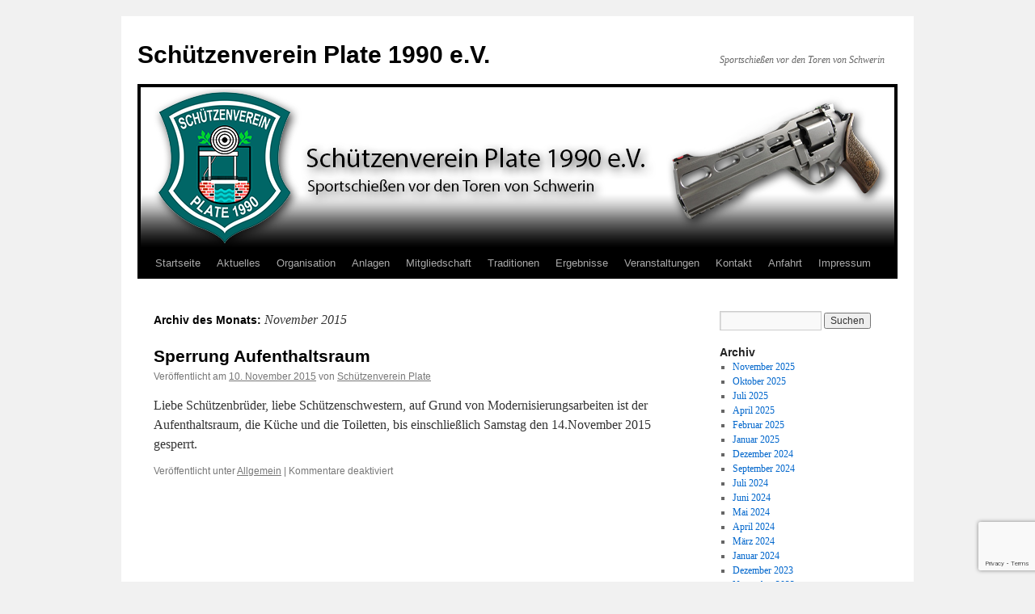

--- FILE ---
content_type: text/html; charset=UTF-8
request_url: https://www.schuetzenverein-plate.de/2015/11/
body_size: 10820
content:
<!DOCTYPE html>
<html lang="de">
<head>
<meta charset="UTF-8" />
<title>
November | 2015 | Schützenverein Plate 1990 e.V.	</title>
<link rel="profile" href="https://gmpg.org/xfn/11" />
<link rel="stylesheet" type="text/css" media="all" href="https://www.schuetzenverein-plate.de/wp-content/themes/twentyten/style.css?ver=20251202" />
<link rel="pingback" href="https://www.schuetzenverein-plate.de/xmlrpc.php">

<!-- MapPress Easy Google Maps Version:2.95.3 (https://www.mappresspro.com) -->
<meta name='robots' content='max-image-preview:large' />
<link rel='dns-prefetch' href='//cdnjs.cloudflare.com' />
<link rel='dns-prefetch' href='//fonts.googleapis.com' />
<link rel="alternate" type="application/rss+xml" title="Schützenverein Plate 1990 e.V. &raquo; Feed" href="https://www.schuetzenverein-plate.de/feed/" />
<link rel="alternate" type="application/rss+xml" title="Schützenverein Plate 1990 e.V. &raquo; Kommentar-Feed" href="https://www.schuetzenverein-plate.de/comments/feed/" />
<link rel="alternate" type="text/calendar" title="Schützenverein Plate 1990 e.V. &raquo; iCal Feed" href="https://www.schuetzenverein-plate.de/veranstaltungen/?ical=1" />
<style id='wp-img-auto-sizes-contain-inline-css' type='text/css'>
img:is([sizes=auto i],[sizes^="auto," i]){contain-intrinsic-size:3000px 1500px}
/*# sourceURL=wp-img-auto-sizes-contain-inline-css */
</style>
<style id='wp-emoji-styles-inline-css' type='text/css'>

	img.wp-smiley, img.emoji {
		display: inline !important;
		border: none !important;
		box-shadow: none !important;
		height: 1em !important;
		width: 1em !important;
		margin: 0 0.07em !important;
		vertical-align: -0.1em !important;
		background: none !important;
		padding: 0 !important;
	}
/*# sourceURL=wp-emoji-styles-inline-css */
</style>
<link rel='stylesheet' id='wp-block-library-css' href='https://www.schuetzenverein-plate.de/wp-includes/css/dist/block-library/style.min.css?ver=6.9' type='text/css' media='all' />
<style id='wp-block-image-inline-css' type='text/css'>
.wp-block-image>a,.wp-block-image>figure>a{display:inline-block}.wp-block-image img{box-sizing:border-box;height:auto;max-width:100%;vertical-align:bottom}@media not (prefers-reduced-motion){.wp-block-image img.hide{visibility:hidden}.wp-block-image img.show{animation:show-content-image .4s}}.wp-block-image[style*=border-radius] img,.wp-block-image[style*=border-radius]>a{border-radius:inherit}.wp-block-image.has-custom-border img{box-sizing:border-box}.wp-block-image.aligncenter{text-align:center}.wp-block-image.alignfull>a,.wp-block-image.alignwide>a{width:100%}.wp-block-image.alignfull img,.wp-block-image.alignwide img{height:auto;width:100%}.wp-block-image .aligncenter,.wp-block-image .alignleft,.wp-block-image .alignright,.wp-block-image.aligncenter,.wp-block-image.alignleft,.wp-block-image.alignright{display:table}.wp-block-image .aligncenter>figcaption,.wp-block-image .alignleft>figcaption,.wp-block-image .alignright>figcaption,.wp-block-image.aligncenter>figcaption,.wp-block-image.alignleft>figcaption,.wp-block-image.alignright>figcaption{caption-side:bottom;display:table-caption}.wp-block-image .alignleft{float:left;margin:.5em 1em .5em 0}.wp-block-image .alignright{float:right;margin:.5em 0 .5em 1em}.wp-block-image .aligncenter{margin-left:auto;margin-right:auto}.wp-block-image :where(figcaption){margin-bottom:1em;margin-top:.5em}.wp-block-image.is-style-circle-mask img{border-radius:9999px}@supports ((-webkit-mask-image:none) or (mask-image:none)) or (-webkit-mask-image:none){.wp-block-image.is-style-circle-mask img{border-radius:0;-webkit-mask-image:url('data:image/svg+xml;utf8,<svg viewBox="0 0 100 100" xmlns="http://www.w3.org/2000/svg"><circle cx="50" cy="50" r="50"/></svg>');mask-image:url('data:image/svg+xml;utf8,<svg viewBox="0 0 100 100" xmlns="http://www.w3.org/2000/svg"><circle cx="50" cy="50" r="50"/></svg>');mask-mode:alpha;-webkit-mask-position:center;mask-position:center;-webkit-mask-repeat:no-repeat;mask-repeat:no-repeat;-webkit-mask-size:contain;mask-size:contain}}:root :where(.wp-block-image.is-style-rounded img,.wp-block-image .is-style-rounded img){border-radius:9999px}.wp-block-image figure{margin:0}.wp-lightbox-container{display:flex;flex-direction:column;position:relative}.wp-lightbox-container img{cursor:zoom-in}.wp-lightbox-container img:hover+button{opacity:1}.wp-lightbox-container button{align-items:center;backdrop-filter:blur(16px) saturate(180%);background-color:#5a5a5a40;border:none;border-radius:4px;cursor:zoom-in;display:flex;height:20px;justify-content:center;opacity:0;padding:0;position:absolute;right:16px;text-align:center;top:16px;width:20px;z-index:100}@media not (prefers-reduced-motion){.wp-lightbox-container button{transition:opacity .2s ease}}.wp-lightbox-container button:focus-visible{outline:3px auto #5a5a5a40;outline:3px auto -webkit-focus-ring-color;outline-offset:3px}.wp-lightbox-container button:hover{cursor:pointer;opacity:1}.wp-lightbox-container button:focus{opacity:1}.wp-lightbox-container button:focus,.wp-lightbox-container button:hover,.wp-lightbox-container button:not(:hover):not(:active):not(.has-background){background-color:#5a5a5a40;border:none}.wp-lightbox-overlay{box-sizing:border-box;cursor:zoom-out;height:100vh;left:0;overflow:hidden;position:fixed;top:0;visibility:hidden;width:100%;z-index:100000}.wp-lightbox-overlay .close-button{align-items:center;cursor:pointer;display:flex;justify-content:center;min-height:40px;min-width:40px;padding:0;position:absolute;right:calc(env(safe-area-inset-right) + 16px);top:calc(env(safe-area-inset-top) + 16px);z-index:5000000}.wp-lightbox-overlay .close-button:focus,.wp-lightbox-overlay .close-button:hover,.wp-lightbox-overlay .close-button:not(:hover):not(:active):not(.has-background){background:none;border:none}.wp-lightbox-overlay .lightbox-image-container{height:var(--wp--lightbox-container-height);left:50%;overflow:hidden;position:absolute;top:50%;transform:translate(-50%,-50%);transform-origin:top left;width:var(--wp--lightbox-container-width);z-index:9999999999}.wp-lightbox-overlay .wp-block-image{align-items:center;box-sizing:border-box;display:flex;height:100%;justify-content:center;margin:0;position:relative;transform-origin:0 0;width:100%;z-index:3000000}.wp-lightbox-overlay .wp-block-image img{height:var(--wp--lightbox-image-height);min-height:var(--wp--lightbox-image-height);min-width:var(--wp--lightbox-image-width);width:var(--wp--lightbox-image-width)}.wp-lightbox-overlay .wp-block-image figcaption{display:none}.wp-lightbox-overlay button{background:none;border:none}.wp-lightbox-overlay .scrim{background-color:#fff;height:100%;opacity:.9;position:absolute;width:100%;z-index:2000000}.wp-lightbox-overlay.active{visibility:visible}@media not (prefers-reduced-motion){.wp-lightbox-overlay.active{animation:turn-on-visibility .25s both}.wp-lightbox-overlay.active img{animation:turn-on-visibility .35s both}.wp-lightbox-overlay.show-closing-animation:not(.active){animation:turn-off-visibility .35s both}.wp-lightbox-overlay.show-closing-animation:not(.active) img{animation:turn-off-visibility .25s both}.wp-lightbox-overlay.zoom.active{animation:none;opacity:1;visibility:visible}.wp-lightbox-overlay.zoom.active .lightbox-image-container{animation:lightbox-zoom-in .4s}.wp-lightbox-overlay.zoom.active .lightbox-image-container img{animation:none}.wp-lightbox-overlay.zoom.active .scrim{animation:turn-on-visibility .4s forwards}.wp-lightbox-overlay.zoom.show-closing-animation:not(.active){animation:none}.wp-lightbox-overlay.zoom.show-closing-animation:not(.active) .lightbox-image-container{animation:lightbox-zoom-out .4s}.wp-lightbox-overlay.zoom.show-closing-animation:not(.active) .lightbox-image-container img{animation:none}.wp-lightbox-overlay.zoom.show-closing-animation:not(.active) .scrim{animation:turn-off-visibility .4s forwards}}@keyframes show-content-image{0%{visibility:hidden}99%{visibility:hidden}to{visibility:visible}}@keyframes turn-on-visibility{0%{opacity:0}to{opacity:1}}@keyframes turn-off-visibility{0%{opacity:1;visibility:visible}99%{opacity:0;visibility:visible}to{opacity:0;visibility:hidden}}@keyframes lightbox-zoom-in{0%{transform:translate(calc((-100vw + var(--wp--lightbox-scrollbar-width))/2 + var(--wp--lightbox-initial-left-position)),calc(-50vh + var(--wp--lightbox-initial-top-position))) scale(var(--wp--lightbox-scale))}to{transform:translate(-50%,-50%) scale(1)}}@keyframes lightbox-zoom-out{0%{transform:translate(-50%,-50%) scale(1);visibility:visible}99%{visibility:visible}to{transform:translate(calc((-100vw + var(--wp--lightbox-scrollbar-width))/2 + var(--wp--lightbox-initial-left-position)),calc(-50vh + var(--wp--lightbox-initial-top-position))) scale(var(--wp--lightbox-scale));visibility:hidden}}
/*# sourceURL=https://www.schuetzenverein-plate.de/wp-includes/blocks/image/style.min.css */
</style>
<style id='wp-block-image-theme-inline-css' type='text/css'>
:root :where(.wp-block-image figcaption){color:#555;font-size:13px;text-align:center}.is-dark-theme :root :where(.wp-block-image figcaption){color:#ffffffa6}.wp-block-image{margin:0 0 1em}
/*# sourceURL=https://www.schuetzenverein-plate.de/wp-includes/blocks/image/theme.min.css */
</style>
<style id='global-styles-inline-css' type='text/css'>
:root{--wp--preset--aspect-ratio--square: 1;--wp--preset--aspect-ratio--4-3: 4/3;--wp--preset--aspect-ratio--3-4: 3/4;--wp--preset--aspect-ratio--3-2: 3/2;--wp--preset--aspect-ratio--2-3: 2/3;--wp--preset--aspect-ratio--16-9: 16/9;--wp--preset--aspect-ratio--9-16: 9/16;--wp--preset--color--black: #000;--wp--preset--color--cyan-bluish-gray: #abb8c3;--wp--preset--color--white: #fff;--wp--preset--color--pale-pink: #f78da7;--wp--preset--color--vivid-red: #cf2e2e;--wp--preset--color--luminous-vivid-orange: #ff6900;--wp--preset--color--luminous-vivid-amber: #fcb900;--wp--preset--color--light-green-cyan: #7bdcb5;--wp--preset--color--vivid-green-cyan: #00d084;--wp--preset--color--pale-cyan-blue: #8ed1fc;--wp--preset--color--vivid-cyan-blue: #0693e3;--wp--preset--color--vivid-purple: #9b51e0;--wp--preset--color--blue: #0066cc;--wp--preset--color--medium-gray: #666;--wp--preset--color--light-gray: #f1f1f1;--wp--preset--gradient--vivid-cyan-blue-to-vivid-purple: linear-gradient(135deg,rgb(6,147,227) 0%,rgb(155,81,224) 100%);--wp--preset--gradient--light-green-cyan-to-vivid-green-cyan: linear-gradient(135deg,rgb(122,220,180) 0%,rgb(0,208,130) 100%);--wp--preset--gradient--luminous-vivid-amber-to-luminous-vivid-orange: linear-gradient(135deg,rgb(252,185,0) 0%,rgb(255,105,0) 100%);--wp--preset--gradient--luminous-vivid-orange-to-vivid-red: linear-gradient(135deg,rgb(255,105,0) 0%,rgb(207,46,46) 100%);--wp--preset--gradient--very-light-gray-to-cyan-bluish-gray: linear-gradient(135deg,rgb(238,238,238) 0%,rgb(169,184,195) 100%);--wp--preset--gradient--cool-to-warm-spectrum: linear-gradient(135deg,rgb(74,234,220) 0%,rgb(151,120,209) 20%,rgb(207,42,186) 40%,rgb(238,44,130) 60%,rgb(251,105,98) 80%,rgb(254,248,76) 100%);--wp--preset--gradient--blush-light-purple: linear-gradient(135deg,rgb(255,206,236) 0%,rgb(152,150,240) 100%);--wp--preset--gradient--blush-bordeaux: linear-gradient(135deg,rgb(254,205,165) 0%,rgb(254,45,45) 50%,rgb(107,0,62) 100%);--wp--preset--gradient--luminous-dusk: linear-gradient(135deg,rgb(255,203,112) 0%,rgb(199,81,192) 50%,rgb(65,88,208) 100%);--wp--preset--gradient--pale-ocean: linear-gradient(135deg,rgb(255,245,203) 0%,rgb(182,227,212) 50%,rgb(51,167,181) 100%);--wp--preset--gradient--electric-grass: linear-gradient(135deg,rgb(202,248,128) 0%,rgb(113,206,126) 100%);--wp--preset--gradient--midnight: linear-gradient(135deg,rgb(2,3,129) 0%,rgb(40,116,252) 100%);--wp--preset--font-size--small: 13px;--wp--preset--font-size--medium: 20px;--wp--preset--font-size--large: 36px;--wp--preset--font-size--x-large: 42px;--wp--preset--spacing--20: 0.44rem;--wp--preset--spacing--30: 0.67rem;--wp--preset--spacing--40: 1rem;--wp--preset--spacing--50: 1.5rem;--wp--preset--spacing--60: 2.25rem;--wp--preset--spacing--70: 3.38rem;--wp--preset--spacing--80: 5.06rem;--wp--preset--shadow--natural: 6px 6px 9px rgba(0, 0, 0, 0.2);--wp--preset--shadow--deep: 12px 12px 50px rgba(0, 0, 0, 0.4);--wp--preset--shadow--sharp: 6px 6px 0px rgba(0, 0, 0, 0.2);--wp--preset--shadow--outlined: 6px 6px 0px -3px rgb(255, 255, 255), 6px 6px rgb(0, 0, 0);--wp--preset--shadow--crisp: 6px 6px 0px rgb(0, 0, 0);}:where(.is-layout-flex){gap: 0.5em;}:where(.is-layout-grid){gap: 0.5em;}body .is-layout-flex{display: flex;}.is-layout-flex{flex-wrap: wrap;align-items: center;}.is-layout-flex > :is(*, div){margin: 0;}body .is-layout-grid{display: grid;}.is-layout-grid > :is(*, div){margin: 0;}:where(.wp-block-columns.is-layout-flex){gap: 2em;}:where(.wp-block-columns.is-layout-grid){gap: 2em;}:where(.wp-block-post-template.is-layout-flex){gap: 1.25em;}:where(.wp-block-post-template.is-layout-grid){gap: 1.25em;}.has-black-color{color: var(--wp--preset--color--black) !important;}.has-cyan-bluish-gray-color{color: var(--wp--preset--color--cyan-bluish-gray) !important;}.has-white-color{color: var(--wp--preset--color--white) !important;}.has-pale-pink-color{color: var(--wp--preset--color--pale-pink) !important;}.has-vivid-red-color{color: var(--wp--preset--color--vivid-red) !important;}.has-luminous-vivid-orange-color{color: var(--wp--preset--color--luminous-vivid-orange) !important;}.has-luminous-vivid-amber-color{color: var(--wp--preset--color--luminous-vivid-amber) !important;}.has-light-green-cyan-color{color: var(--wp--preset--color--light-green-cyan) !important;}.has-vivid-green-cyan-color{color: var(--wp--preset--color--vivid-green-cyan) !important;}.has-pale-cyan-blue-color{color: var(--wp--preset--color--pale-cyan-blue) !important;}.has-vivid-cyan-blue-color{color: var(--wp--preset--color--vivid-cyan-blue) !important;}.has-vivid-purple-color{color: var(--wp--preset--color--vivid-purple) !important;}.has-black-background-color{background-color: var(--wp--preset--color--black) !important;}.has-cyan-bluish-gray-background-color{background-color: var(--wp--preset--color--cyan-bluish-gray) !important;}.has-white-background-color{background-color: var(--wp--preset--color--white) !important;}.has-pale-pink-background-color{background-color: var(--wp--preset--color--pale-pink) !important;}.has-vivid-red-background-color{background-color: var(--wp--preset--color--vivid-red) !important;}.has-luminous-vivid-orange-background-color{background-color: var(--wp--preset--color--luminous-vivid-orange) !important;}.has-luminous-vivid-amber-background-color{background-color: var(--wp--preset--color--luminous-vivid-amber) !important;}.has-light-green-cyan-background-color{background-color: var(--wp--preset--color--light-green-cyan) !important;}.has-vivid-green-cyan-background-color{background-color: var(--wp--preset--color--vivid-green-cyan) !important;}.has-pale-cyan-blue-background-color{background-color: var(--wp--preset--color--pale-cyan-blue) !important;}.has-vivid-cyan-blue-background-color{background-color: var(--wp--preset--color--vivid-cyan-blue) !important;}.has-vivid-purple-background-color{background-color: var(--wp--preset--color--vivid-purple) !important;}.has-black-border-color{border-color: var(--wp--preset--color--black) !important;}.has-cyan-bluish-gray-border-color{border-color: var(--wp--preset--color--cyan-bluish-gray) !important;}.has-white-border-color{border-color: var(--wp--preset--color--white) !important;}.has-pale-pink-border-color{border-color: var(--wp--preset--color--pale-pink) !important;}.has-vivid-red-border-color{border-color: var(--wp--preset--color--vivid-red) !important;}.has-luminous-vivid-orange-border-color{border-color: var(--wp--preset--color--luminous-vivid-orange) !important;}.has-luminous-vivid-amber-border-color{border-color: var(--wp--preset--color--luminous-vivid-amber) !important;}.has-light-green-cyan-border-color{border-color: var(--wp--preset--color--light-green-cyan) !important;}.has-vivid-green-cyan-border-color{border-color: var(--wp--preset--color--vivid-green-cyan) !important;}.has-pale-cyan-blue-border-color{border-color: var(--wp--preset--color--pale-cyan-blue) !important;}.has-vivid-cyan-blue-border-color{border-color: var(--wp--preset--color--vivid-cyan-blue) !important;}.has-vivid-purple-border-color{border-color: var(--wp--preset--color--vivid-purple) !important;}.has-vivid-cyan-blue-to-vivid-purple-gradient-background{background: var(--wp--preset--gradient--vivid-cyan-blue-to-vivid-purple) !important;}.has-light-green-cyan-to-vivid-green-cyan-gradient-background{background: var(--wp--preset--gradient--light-green-cyan-to-vivid-green-cyan) !important;}.has-luminous-vivid-amber-to-luminous-vivid-orange-gradient-background{background: var(--wp--preset--gradient--luminous-vivid-amber-to-luminous-vivid-orange) !important;}.has-luminous-vivid-orange-to-vivid-red-gradient-background{background: var(--wp--preset--gradient--luminous-vivid-orange-to-vivid-red) !important;}.has-very-light-gray-to-cyan-bluish-gray-gradient-background{background: var(--wp--preset--gradient--very-light-gray-to-cyan-bluish-gray) !important;}.has-cool-to-warm-spectrum-gradient-background{background: var(--wp--preset--gradient--cool-to-warm-spectrum) !important;}.has-blush-light-purple-gradient-background{background: var(--wp--preset--gradient--blush-light-purple) !important;}.has-blush-bordeaux-gradient-background{background: var(--wp--preset--gradient--blush-bordeaux) !important;}.has-luminous-dusk-gradient-background{background: var(--wp--preset--gradient--luminous-dusk) !important;}.has-pale-ocean-gradient-background{background: var(--wp--preset--gradient--pale-ocean) !important;}.has-electric-grass-gradient-background{background: var(--wp--preset--gradient--electric-grass) !important;}.has-midnight-gradient-background{background: var(--wp--preset--gradient--midnight) !important;}.has-small-font-size{font-size: var(--wp--preset--font-size--small) !important;}.has-medium-font-size{font-size: var(--wp--preset--font-size--medium) !important;}.has-large-font-size{font-size: var(--wp--preset--font-size--large) !important;}.has-x-large-font-size{font-size: var(--wp--preset--font-size--x-large) !important;}
/*# sourceURL=global-styles-inline-css */
</style>

<style id='classic-theme-styles-inline-css' type='text/css'>
/*! This file is auto-generated */
.wp-block-button__link{color:#fff;background-color:#32373c;border-radius:9999px;box-shadow:none;text-decoration:none;padding:calc(.667em + 2px) calc(1.333em + 2px);font-size:1.125em}.wp-block-file__button{background:#32373c;color:#fff;text-decoration:none}
/*# sourceURL=/wp-includes/css/classic-themes.min.css */
</style>
<link rel='stylesheet' id='contact-form-7-css' href='https://www.schuetzenverein-plate.de/wp-content/plugins/contact-form-7/includes/css/styles.css?ver=6.1.4' type='text/css' media='all' />
<link rel='stylesheet' id='mappress-leaflet-css' href='https://www.schuetzenverein-plate.de/wp-content/plugins/mappress-google-maps-for-wordpress/lib/leaflet/leaflet.css?ver=1.7.1' type='text/css' media='all' />
<link rel='stylesheet' id='mappress-css' href='https://www.schuetzenverein-plate.de/wp-content/plugins/mappress-google-maps-for-wordpress/css/mappress.css?ver=2.95.3' type='text/css' media='all' />
<link rel='stylesheet' id='polaroid_gallery_fancybox-css' href='https://www.schuetzenverein-plate.de/wp-content/plugins/polaroid-gallery/css/jquery.fancybox-1.3.4.min.css?ver=6.9' type='text/css' media='all' />
<link rel='stylesheet' id='polaroid_gallery_style-2.1-css' href='https://www.schuetzenverein-plate.de/wp-content/plugins/polaroid-gallery/css/polaroid_gallery.min.css?ver=6.9' type='text/css' media='all' />
<link rel='stylesheet' id='gocha-hand-css' href='//fonts.googleapis.com/css?family=Gochi+Hand&#038;ver=6.9' type='text/css' media='all' />
<link rel='stylesheet' id='twentyten-block-style-css' href='https://www.schuetzenverein-plate.de/wp-content/themes/twentyten/blocks.css?ver=20250220' type='text/css' media='all' />
<script type="text/javascript" src="https://www.schuetzenverein-plate.de/wp-includes/js/jquery/jquery.min.js?ver=3.7.1" id="jquery-core-js"></script>
<script type="text/javascript" src="https://www.schuetzenverein-plate.de/wp-includes/js/jquery/jquery-migrate.min.js?ver=3.4.1" id="jquery-migrate-js"></script>
<link rel="https://api.w.org/" href="https://www.schuetzenverein-plate.de/wp-json/" /><link rel="EditURI" type="application/rsd+xml" title="RSD" href="https://www.schuetzenverein-plate.de/xmlrpc.php?rsd" />
<meta name="generator" content="WordPress 6.9" />
<meta name="tec-api-version" content="v1"><meta name="tec-api-origin" content="https://www.schuetzenverein-plate.de"><link rel="alternate" href="https://www.schuetzenverein-plate.de/wp-json/tribe/events/v1/" /><link rel="icon" href="https://www.schuetzenverein-plate.de/wp-content/uploads/2016/03/cropped-512-512-32x32.jpg" sizes="32x32" />
<link rel="icon" href="https://www.schuetzenverein-plate.de/wp-content/uploads/2016/03/cropped-512-512-192x192.jpg" sizes="192x192" />
<link rel="apple-touch-icon" href="https://www.schuetzenverein-plate.de/wp-content/uploads/2016/03/cropped-512-512-180x180.jpg" />
<meta name="msapplication-TileImage" content="https://www.schuetzenverein-plate.de/wp-content/uploads/2016/03/cropped-512-512-270x270.jpg" />
</head>

<body class="archive date wp-theme-twentyten tribe-no-js">
<div id="wrapper" class="hfeed">
		<a href="#content" class="screen-reader-text skip-link">Zum Inhalt springen</a>
	<div id="header">
		<div id="masthead">
			<div id="branding" role="banner">
									<div id="site-title">
						<span>
							<a href="https://www.schuetzenverein-plate.de/" rel="home" >Schützenverein Plate 1990 e.V.</a>
						</span>
					</div>
										<div id="site-description">Sportschießen vor den Toren von Schwerin</div>
					<img src="https://www.schuetzenverein-plate.de/wp-content/uploads/2015/02/cropped-header_31.png" width="940" height="198" alt="Schützenverein Plate 1990 e.V." srcset="https://www.schuetzenverein-plate.de/wp-content/uploads/2015/02/cropped-header_31.png 940w, https://www.schuetzenverein-plate.de/wp-content/uploads/2015/02/cropped-header_31-300x63.png 300w" sizes="(max-width: 940px) 100vw, 940px" decoding="async" fetchpriority="high" />			</div><!-- #branding -->

			<div id="access" role="navigation">
				<div class="menu"><ul>
<li ><a href="https://www.schuetzenverein-plate.de/">Startseite</a></li><li class="page_item page-item-119 current_page_parent"><a href="https://www.schuetzenverein-plate.de/aktuelles/">Aktuelles</a></li>
<li class="page_item page-item-68 page_item_has_children"><a href="https://www.schuetzenverein-plate.de/organistation/">Organisation</a>
<ul class='children'>
	<li class="page_item page-item-76"><a href="https://www.schuetzenverein-plate.de/organistation/der-vorstand/">Der Vorstand</a></li>
	<li class="page_item page-item-72"><a href="https://www.schuetzenverein-plate.de/organistation/satzung/">Satzung des Schützenvereins Plate 1990 e.V.</a></li>
	<li class="page_item page-item-2040"><a href="https://www.schuetzenverein-plate.de/organistation/geschaeftsordnung-des-vorstands/">Geschäftsordnung des Vorstands</a></li>
	<li class="page_item page-item-2046"><a href="https://www.schuetzenverein-plate.de/organistation/ordnung-zur-benutzung-der-sportstaetten/">Ordnung zur Benutzung der Sportstätten</a></li>
	<li class="page_item page-item-81"><a href="https://www.schuetzenverein-plate.de/organistation/gebuehrenordnung/">Beitrags- und Gebührenordnung</a></li>
	<li class="page_item page-item-1939"><a href="https://www.schuetzenverein-plate.de/organistation/datenschutz/">Datenschutzerklärung</a></li>
	<li class="page_item page-item-4113"><a href="https://www.schuetzenverein-plate.de/organistation/interner-schiessleiterplan/">Schießleiterplan</a></li>
</ul>
</li>
<li class="page_item page-item-102 page_item_has_children"><a href="https://www.schuetzenverein-plate.de/anlagen/">Anlagen</a>
<ul class='children'>
	<li class="page_item page-item-104"><a href="https://www.schuetzenverein-plate.de/anlagen/gk-raumschiessanlage/">Großkaliber Raumschießanlage</a></li>
	<li class="page_item page-item-106"><a href="https://www.schuetzenverein-plate.de/anlagen/kk-schiessanlage/">Kleinkaliber Freiluftschießanlage</a></li>
	<li class="page_item page-item-110"><a href="https://www.schuetzenverein-plate.de/anlagen/dl-raumschiessanlage/">Druckluft Raumschießanlage</a></li>
	<li class="page_item page-item-969"><a href="https://www.schuetzenverein-plate.de/anlagen/schuetzenhaus/">Schützenhaus</a></li>
</ul>
</li>
<li class="page_item page-item-154"><a href="https://www.schuetzenverein-plate.de/mitgliedschaft/">Mitgliedschaft</a></li>
<li class="page_item page-item-48 page_item_has_children"><a href="https://www.schuetzenverein-plate.de/schuetzentradition/">Traditionen</a>
<ul class='children'>
	<li class="page_item page-item-555"><a href="https://www.schuetzenverein-plate.de/schuetzentradition/tradition/">Tradition</a></li>
	<li class="page_item page-item-123"><a href="https://www.schuetzenverein-plate.de/schuetzentradition/vereinsgeschichte/">Vereinsgeschichte</a></li>
	<li class="page_item page-item-50"><a href="https://www.schuetzenverein-plate.de/schuetzentradition/koenigsschiessen/">Königsschießen 2014</a></li>
	<li class="page_item page-item-799"><a href="https://www.schuetzenverein-plate.de/schuetzentradition/koenigsschiessen-2015/">Königsschießen 2015</a></li>
	<li class="page_item page-item-1248"><a href="https://www.schuetzenverein-plate.de/schuetzentradition/koenigsschiessen-2016/">Königsschießen 2016</a></li>
	<li class="page_item page-item-1538"><a href="https://www.schuetzenverein-plate.de/schuetzentradition/koenigsschiessen-2017/">Königsschießen 2017</a></li>
	<li class="page_item page-item-2052"><a href="https://www.schuetzenverein-plate.de/schuetzentradition/koenigsschiessen-2018/">Königsschießen 2018</a></li>
	<li class="page_item page-item-3661"><a href="https://www.schuetzenverein-plate.de/schuetzentradition/koenigsschiessen-2019/">Königsschießen 2019</a></li>
	<li class="page_item page-item-3652"><a href="https://www.schuetzenverein-plate.de/schuetzentradition/koenigsschiessen-2022/">Königsschießen 2022</a></li>
	<li class="page_item page-item-4648"><a href="https://www.schuetzenverein-plate.de/schuetzentradition/koenigsschiessen-2025/">Königsschießen 2025</a></li>
	<li class="page_item page-item-712"><a href="https://www.schuetzenverein-plate.de/schuetzentradition/orden-und-leistungsanzeichen/">Orden und Leistungsabzeichen</a></li>
</ul>
</li>
<li class="page_item page-item-224 page_item_has_children"><a href="https://www.schuetzenverein-plate.de/ergebnisse/">Ergebnisse</a>
<ul class='children'>
	<li class="page_item page-item-1373"><a href="https://www.schuetzenverein-plate.de/ergebnisse/ergebnisse-2017/">Wettkampfsession 2017</a></li>
	<li class="page_item page-item-1654"><a href="https://www.schuetzenverein-plate.de/ergebnisse/wettkampfsession-2018/">Wettkampfsession 2018</a></li>
	<li class="page_item page-item-2132"><a href="https://www.schuetzenverein-plate.de/ergebnisse/wettkampfsession-2019/">Wettkampfsession 2019</a></li>
	<li class="page_item page-item-2550"><a href="https://www.schuetzenverein-plate.de/ergebnisse/wettkampfsession-2020/">Wettkampfsession 2020</a></li>
	<li class="page_item page-item-2843"><a href="https://www.schuetzenverein-plate.de/ergebnisse/wettkampfsession-2021/">Wettkampfsession 2021</a></li>
	<li class="page_item page-item-3267"><a href="https://www.schuetzenverein-plate.de/ergebnisse/wettkampfsessoin-2022/">Wettkampfsessoin 2022</a></li>
	<li class="page_item page-item-3746"><a href="https://www.schuetzenverein-plate.de/ergebnisse/wettkampfsession-2023/">Wettkampfsession 2023</a></li>
	<li class="page_item page-item-4014"><a href="https://www.schuetzenverein-plate.de/ergebnisse/wettkampfsession-2024/">Wettkampfsession 2024</a></li>
	<li class="page_item page-item-4466"><a href="https://www.schuetzenverein-plate.de/ergebnisse/wettkampfsession-2025/">Wettkampfsession 2025</a></li>
	<li class="page_item page-item-4712"><a href="https://www.schuetzenverein-plate.de/ergebnisse/wettkampfsession-2026/">Wettkampfsession 2026</a></li>
</ul>
</li>
<li class="page_item page-item-6"><a href="https://www.schuetzenverein-plate.de/veranstaltungen/">Veranstaltungen</a></li>
<li class="page_item page-item-26"><a href="https://www.schuetzenverein-plate.de/kontakt/">Kontakt</a></li>
<li class="page_item page-item-38"><a href="https://www.schuetzenverein-plate.de/anfahrt/">Anfahrt</a></li>
<li class="page_item page-item-35"><a href="https://www.schuetzenverein-plate.de/impressum/">Impressum</a></li>
</ul></div>
			</div><!-- #access -->
		</div><!-- #masthead -->
	</div><!-- #header -->

	<div id="main">

		<div id="container">
			<div id="content" role="main">


			<h1 class="page-title">
			Archiv des Monats: <span>November 2015</span>			</h1>





	
			<div id="post-960" class="post-960 post type-post status-publish format-standard hentry category-allgemein">
			<h2 class="entry-title"><a href="https://www.schuetzenverein-plate.de/sperrung-aufenthaltsraum/" rel="bookmark">Sperrung Aufenthaltsraum</a></h2>

			<div class="entry-meta">
				<span class="meta-prep meta-prep-author">Veröffentlicht am</span> <a href="https://www.schuetzenverein-plate.de/sperrung-aufenthaltsraum/" title="21:32" rel="bookmark"><span class="entry-date">10. November 2015</span></a> <span class="meta-sep">von</span> <span class="author vcard"><a class="url fn n" href="https://www.schuetzenverein-plate.de/author/admin/" title="Alle Beiträge von Schützenverein Plate anzeigen">Schützenverein Plate</a></span>			</div><!-- .entry-meta -->

					<div class="entry-summary">
				<p>Liebe Schützenbrüder, liebe Schützenschwestern, auf Grund von Modernisierungsarbeiten ist der Aufenthaltsraum, die Küche und die Toiletten, bis einschließlich Samstag den 14.November 2015 gesperrt.</p>
			</div><!-- .entry-summary -->
	
			<div class="entry-utility">
									<span class="cat-links">
						<span class="entry-utility-prep entry-utility-prep-cat-links">Veröffentlicht unter</span> <a href="https://www.schuetzenverein-plate.de/category/allgemein/" rel="category tag">Allgemein</a>					</span>
					<span class="meta-sep">|</span>
				
				
				<span class="comments-link"><span>Kommentare deaktiviert<span class="screen-reader-text"> für Sperrung Aufenthaltsraum</span></span></span>

							</div><!-- .entry-utility -->
		</div><!-- #post-960 -->

		
	


			</div><!-- #content -->
		</div><!-- #container -->


		<div id="primary" class="widget-area" role="complementary">
			<ul class="xoxo">


			<li id="search" class="widget-container widget_search">
				<form role="search" method="get" id="searchform" class="searchform" action="https://www.schuetzenverein-plate.de/">
				<div>
					<label class="screen-reader-text" for="s">Suche nach:</label>
					<input type="text" value="" name="s" id="s" />
					<input type="submit" id="searchsubmit" value="Suchen" />
				</div>
			</form>			</li>

			<li id="archives" class="widget-container">
				<h3 class="widget-title">Archiv</h3>
				<ul>
						<li><a href='https://www.schuetzenverein-plate.de/2025/11/'>November 2025</a></li>
	<li><a href='https://www.schuetzenverein-plate.de/2025/10/'>Oktober 2025</a></li>
	<li><a href='https://www.schuetzenverein-plate.de/2025/07/'>Juli 2025</a></li>
	<li><a href='https://www.schuetzenverein-plate.de/2025/04/'>April 2025</a></li>
	<li><a href='https://www.schuetzenverein-plate.de/2025/02/'>Februar 2025</a></li>
	<li><a href='https://www.schuetzenverein-plate.de/2025/01/'>Januar 2025</a></li>
	<li><a href='https://www.schuetzenverein-plate.de/2024/12/'>Dezember 2024</a></li>
	<li><a href='https://www.schuetzenverein-plate.de/2024/09/'>September 2024</a></li>
	<li><a href='https://www.schuetzenverein-plate.de/2024/07/'>Juli 2024</a></li>
	<li><a href='https://www.schuetzenverein-plate.de/2024/06/'>Juni 2024</a></li>
	<li><a href='https://www.schuetzenverein-plate.de/2024/05/'>Mai 2024</a></li>
	<li><a href='https://www.schuetzenverein-plate.de/2024/04/'>April 2024</a></li>
	<li><a href='https://www.schuetzenverein-plate.de/2024/03/'>März 2024</a></li>
	<li><a href='https://www.schuetzenverein-plate.de/2024/01/'>Januar 2024</a></li>
	<li><a href='https://www.schuetzenverein-plate.de/2023/12/'>Dezember 2023</a></li>
	<li><a href='https://www.schuetzenverein-plate.de/2023/11/'>November 2023</a></li>
	<li><a href='https://www.schuetzenverein-plate.de/2023/10/'>Oktober 2023</a></li>
	<li><a href='https://www.schuetzenverein-plate.de/2023/08/'>August 2023</a></li>
	<li><a href='https://www.schuetzenverein-plate.de/2023/07/'>Juli 2023</a></li>
	<li><a href='https://www.schuetzenverein-plate.de/2023/02/'>Februar 2023</a></li>
	<li><a href='https://www.schuetzenverein-plate.de/2022/12/'>Dezember 2022</a></li>
	<li><a href='https://www.schuetzenverein-plate.de/2022/10/'>Oktober 2022</a></li>
	<li><a href='https://www.schuetzenverein-plate.de/2022/07/'>Juli 2022</a></li>
	<li><a href='https://www.schuetzenverein-plate.de/2022/06/'>Juni 2022</a></li>
	<li><a href='https://www.schuetzenverein-plate.de/2022/05/'>Mai 2022</a></li>
	<li><a href='https://www.schuetzenverein-plate.de/2022/04/'>April 2022</a></li>
	<li><a href='https://www.schuetzenverein-plate.de/2022/01/'>Januar 2022</a></li>
	<li><a href='https://www.schuetzenverein-plate.de/2021/12/'>Dezember 2021</a></li>
	<li><a href='https://www.schuetzenverein-plate.de/2021/11/'>November 2021</a></li>
	<li><a href='https://www.schuetzenverein-plate.de/2021/10/'>Oktober 2021</a></li>
	<li><a href='https://www.schuetzenverein-plate.de/2021/09/'>September 2021</a></li>
	<li><a href='https://www.schuetzenverein-plate.de/2021/08/'>August 2021</a></li>
	<li><a href='https://www.schuetzenverein-plate.de/2021/07/'>Juli 2021</a></li>
	<li><a href='https://www.schuetzenverein-plate.de/2021/06/'>Juni 2021</a></li>
	<li><a href='https://www.schuetzenverein-plate.de/2021/05/'>Mai 2021</a></li>
	<li><a href='https://www.schuetzenverein-plate.de/2021/04/'>April 2021</a></li>
	<li><a href='https://www.schuetzenverein-plate.de/2021/01/'>Januar 2021</a></li>
	<li><a href='https://www.schuetzenverein-plate.de/2020/12/'>Dezember 2020</a></li>
	<li><a href='https://www.schuetzenverein-plate.de/2020/11/'>November 2020</a></li>
	<li><a href='https://www.schuetzenverein-plate.de/2020/10/'>Oktober 2020</a></li>
	<li><a href='https://www.schuetzenverein-plate.de/2020/09/'>September 2020</a></li>
	<li><a href='https://www.schuetzenverein-plate.de/2020/06/'>Juni 2020</a></li>
	<li><a href='https://www.schuetzenverein-plate.de/2020/04/'>April 2020</a></li>
	<li><a href='https://www.schuetzenverein-plate.de/2020/03/'>März 2020</a></li>
	<li><a href='https://www.schuetzenverein-plate.de/2020/02/'>Februar 2020</a></li>
	<li><a href='https://www.schuetzenverein-plate.de/2020/01/'>Januar 2020</a></li>
	<li><a href='https://www.schuetzenverein-plate.de/2019/12/'>Dezember 2019</a></li>
	<li><a href='https://www.schuetzenverein-plate.de/2019/11/'>November 2019</a></li>
	<li><a href='https://www.schuetzenverein-plate.de/2019/10/'>Oktober 2019</a></li>
	<li><a href='https://www.schuetzenverein-plate.de/2019/09/'>September 2019</a></li>
	<li><a href='https://www.schuetzenverein-plate.de/2019/08/'>August 2019</a></li>
	<li><a href='https://www.schuetzenverein-plate.de/2019/07/'>Juli 2019</a></li>
	<li><a href='https://www.schuetzenverein-plate.de/2019/05/'>Mai 2019</a></li>
	<li><a href='https://www.schuetzenverein-plate.de/2019/04/'>April 2019</a></li>
	<li><a href='https://www.schuetzenverein-plate.de/2019/03/'>März 2019</a></li>
	<li><a href='https://www.schuetzenverein-plate.de/2019/02/'>Februar 2019</a></li>
	<li><a href='https://www.schuetzenverein-plate.de/2019/01/'>Januar 2019</a></li>
	<li><a href='https://www.schuetzenverein-plate.de/2018/10/'>Oktober 2018</a></li>
	<li><a href='https://www.schuetzenverein-plate.de/2018/09/'>September 2018</a></li>
	<li><a href='https://www.schuetzenverein-plate.de/2018/08/'>August 2018</a></li>
	<li><a href='https://www.schuetzenverein-plate.de/2018/07/'>Juli 2018</a></li>
	<li><a href='https://www.schuetzenverein-plate.de/2018/06/'>Juni 2018</a></li>
	<li><a href='https://www.schuetzenverein-plate.de/2018/05/'>Mai 2018</a></li>
	<li><a href='https://www.schuetzenverein-plate.de/2018/04/'>April 2018</a></li>
	<li><a href='https://www.schuetzenverein-plate.de/2018/03/'>März 2018</a></li>
	<li><a href='https://www.schuetzenverein-plate.de/2018/02/'>Februar 2018</a></li>
	<li><a href='https://www.schuetzenverein-plate.de/2018/01/'>Januar 2018</a></li>
	<li><a href='https://www.schuetzenverein-plate.de/2017/12/'>Dezember 2017</a></li>
	<li><a href='https://www.schuetzenverein-plate.de/2017/11/'>November 2017</a></li>
	<li><a href='https://www.schuetzenverein-plate.de/2017/10/'>Oktober 2017</a></li>
	<li><a href='https://www.schuetzenverein-plate.de/2017/09/'>September 2017</a></li>
	<li><a href='https://www.schuetzenverein-plate.de/2017/08/'>August 2017</a></li>
	<li><a href='https://www.schuetzenverein-plate.de/2017/05/'>Mai 2017</a></li>
	<li><a href='https://www.schuetzenverein-plate.de/2017/04/'>April 2017</a></li>
	<li><a href='https://www.schuetzenverein-plate.de/2017/03/'>März 2017</a></li>
	<li><a href='https://www.schuetzenverein-plate.de/2017/02/'>Februar 2017</a></li>
	<li><a href='https://www.schuetzenverein-plate.de/2017/01/'>Januar 2017</a></li>
	<li><a href='https://www.schuetzenverein-plate.de/2016/04/'>April 2016</a></li>
	<li><a href='https://www.schuetzenverein-plate.de/2015/11/' aria-current="page">November 2015</a></li>
	<li><a href='https://www.schuetzenverein-plate.de/2015/06/'>Juni 2015</a></li>
	<li><a href='https://www.schuetzenverein-plate.de/2015/04/'>April 2015</a></li>
	<li><a href='https://www.schuetzenverein-plate.de/2015/02/'>Februar 2015</a></li>
				</ul>
			</li>

			<li id="meta" class="widget-container">
				<h3 class="widget-title">Meta</h3>
				<ul>
										<li><a href="https://www.schuetzenverein-plate.de/wp-login.php">Anmelden</a></li>
									</ul>
			</li>

					</ul>
		</div><!-- #primary .widget-area -->

	</div><!-- #main -->

	<div id="footer" role="contentinfo">
		<div id="colophon">



			<div id="footer-widget-area" role="complementary">

				<div id="first" class="widget-area">
					<ul class="xoxo">
						<li id="block-3" class="widget-container widget_block widget_media_image"><div class="wp-block-image">
<figure class="aligncenter size-full is-resized"><a href="https://www.ksb-ludwigslust-parchim.de/"><img loading="lazy" decoding="async" src="https://www.schuetzenverein-plate.de/wp-content/uploads/2022/07/KSB-LUP.bmp" alt="" class="wp-image-3693" width="117" height="91" srcset="https://www.schuetzenverein-plate.de/wp-content/uploads/2022/07/KSB-LUP.bmp 324w, https://www.schuetzenverein-plate.de/wp-content/uploads/2022/07/KSB-LUP-300x232.jpg 300w" sizes="auto, (max-width: 117px) 100vw, 117px" /></a></figure>
</div></li>					</ul>
				</div><!-- #first .widget-area -->

				<div id="second" class="widget-area">
					<ul class="xoxo">
						<li id="block-5" class="widget-container widget_block widget_media_image"><div class="wp-block-image">
<figure class="aligncenter size-full is-resized"><a class="" href="https://www.lsv-mv.de/"><img loading="lazy" decoding="async" src="https://www.schuetzenverein-plate.de/wp-content/uploads/2017/11/Logo-LSV-MV-v4.jpg" alt="" class="wp-image-1729" width="85" height="74"/></a></figure>
</div></li>					</ul>
				</div><!-- #second .widget-area -->

				<div id="third" class="widget-area">
					<ul class="xoxo">
						<li id="block-6" class="widget-container widget_block widget_media_image"><div class="wp-block-image">
<figure class="aligncenter size-custom is-resized"><a class="" href="https://www.dsb.de/"><img loading="lazy" decoding="async" src="https://www.schuetzenverein-plate.de/wp-content/uploads/2020/09/Logo-DSB-3D-FrutilightC-150x150.jpg" alt="" class="wp-image-2781" width="110" height="78" srcset="https://www.schuetzenverein-plate.de/wp-content/uploads/2020/09/Logo-DSB-3D-FrutilightC-300x213.jpg 300w, https://www.schuetzenverein-plate.de/wp-content/uploads/2020/09/Logo-DSB-3D-FrutilightC-768x546.jpg 768w, https://www.schuetzenverein-plate.de/wp-content/uploads/2020/09/Logo-DSB-3D-FrutilightC.jpg 1013w" sizes="auto, (max-width: 110px) 100vw, 110px" /></a></figure>
</div></li>					</ul>
				</div><!-- #third .widget-area -->

				<div id="fourth" class="widget-area">
					<ul class="xoxo">
						<li id="block-7" class="widget-container widget_block widget_media_image"><div class="wp-block-image">
<figure class="aligncenter size-full is-resized"><a class="" href="https://www.ksb-pch.de/start.html"><img loading="lazy" decoding="async" src="https://www.schuetzenverein-plate.de/wp-content/uploads/2017/03/ksb-logo-e1490920952842.png" alt="" class="wp-image-1437" width="70" height="77"/></a></figure>
</div></li>					</ul>
				</div><!-- #fourth .widget-area -->

			</div><!-- #footer-widget-area -->

			<div id="site-info">
				<a href="https://www.schuetzenverein-plate.de/" rel="home">
					Schützenverein Plate 1990 e.V.				</a>
				<span role="separator" aria-hidden="true"></span><a class="privacy-policy-link" href="https://www.schuetzenverein-plate.de/organistation/datenschutz/" rel="privacy-policy">Datenschutzerklärung</a>			</div><!-- #site-info -->

			<div id="site-generator">
								<a href="https://de.wordpress.org/" class="imprint" title="Eine semantische, persönliche Publikationsplattform">
					Mit Stolz präsentiert von WordPress.				</a>
			</div><!-- #site-generator -->

		</div><!-- #colophon -->
	</div><!-- #footer -->

</div><!-- #wrapper -->

<script type="speculationrules">
{"prefetch":[{"source":"document","where":{"and":[{"href_matches":"/*"},{"not":{"href_matches":["/wp-*.php","/wp-admin/*","/wp-content/uploads/*","/wp-content/*","/wp-content/plugins/*","/wp-content/themes/twentyten/*","/*\\?(.+)"]}},{"not":{"selector_matches":"a[rel~=\"nofollow\"]"}},{"not":{"selector_matches":".no-prefetch, .no-prefetch a"}}]},"eagerness":"conservative"}]}
</script>
		<script>
		( function ( body ) {
			'use strict';
			body.className = body.className.replace( /\btribe-no-js\b/, 'tribe-js' );
		} )( document.body );
		</script>
		<script> /* <![CDATA[ */var tribe_l10n_datatables = {"aria":{"sort_ascending":": activate to sort column ascending","sort_descending":": activate to sort column descending"},"length_menu":"Show _MENU_ entries","empty_table":"No data available in table","info":"Showing _START_ to _END_ of _TOTAL_ entries","info_empty":"Showing 0 to 0 of 0 entries","info_filtered":"(filtered from _MAX_ total entries)","zero_records":"No matching records found","search":"Search:","all_selected_text":"All items on this page were selected. ","select_all_link":"Select all pages","clear_selection":"Clear Selection.","pagination":{"all":"All","next":"Next","previous":"Previous"},"select":{"rows":{"0":"","_":": Selected %d rows","1":": Selected 1 row"}},"datepicker":{"dayNames":["Sonntag","Montag","Dienstag","Mittwoch","Donnerstag","Freitag","Samstag"],"dayNamesShort":["So.","Mo.","Di.","Mi.","Do.","Fr.","Sa."],"dayNamesMin":["S","M","D","M","D","F","S"],"monthNames":["Januar","Februar","M\u00e4rz","April","Mai","Juni","Juli","August","September","Oktober","November","Dezember"],"monthNamesShort":["Januar","Februar","M\u00e4rz","April","Mai","Juni","Juli","August","September","Oktober","November","Dezember"],"monthNamesMin":["Jan.","Feb.","M\u00e4rz","Apr.","Mai","Juni","Juli","Aug.","Sep.","Okt.","Nov.","Dez."],"nextText":"Next","prevText":"Prev","currentText":"Today","closeText":"Done","today":"Today","clear":"Clear"}};/* ]]> */ </script><script type="text/javascript" src="https://www.schuetzenverein-plate.de/wp-content/plugins/the-events-calendar/common/build/js/user-agent.js?ver=da75d0bdea6dde3898df" id="tec-user-agent-js"></script>
<script type="text/javascript" src="https://www.schuetzenverein-plate.de/wp-includes/js/dist/hooks.min.js?ver=dd5603f07f9220ed27f1" id="wp-hooks-js"></script>
<script type="text/javascript" src="https://www.schuetzenverein-plate.de/wp-includes/js/dist/i18n.min.js?ver=c26c3dc7bed366793375" id="wp-i18n-js"></script>
<script type="text/javascript" id="wp-i18n-js-after">
/* <![CDATA[ */
wp.i18n.setLocaleData( { 'text direction\u0004ltr': [ 'ltr' ] } );
//# sourceURL=wp-i18n-js-after
/* ]]> */
</script>
<script type="text/javascript" src="https://www.schuetzenverein-plate.de/wp-content/plugins/contact-form-7/includes/swv/js/index.js?ver=6.1.4" id="swv-js"></script>
<script type="text/javascript" id="contact-form-7-js-translations">
/* <![CDATA[ */
( function( domain, translations ) {
	var localeData = translations.locale_data[ domain ] || translations.locale_data.messages;
	localeData[""].domain = domain;
	wp.i18n.setLocaleData( localeData, domain );
} )( "contact-form-7", {"translation-revision-date":"2025-10-26 03:28:49+0000","generator":"GlotPress\/4.0.3","domain":"messages","locale_data":{"messages":{"":{"domain":"messages","plural-forms":"nplurals=2; plural=n != 1;","lang":"de"},"This contact form is placed in the wrong place.":["Dieses Kontaktformular wurde an der falschen Stelle platziert."],"Error:":["Fehler:"]}},"comment":{"reference":"includes\/js\/index.js"}} );
//# sourceURL=contact-form-7-js-translations
/* ]]> */
</script>
<script type="text/javascript" id="contact-form-7-js-before">
/* <![CDATA[ */
var wpcf7 = {
    "api": {
        "root": "https:\/\/www.schuetzenverein-plate.de\/wp-json\/",
        "namespace": "contact-form-7\/v1"
    }
};
//# sourceURL=contact-form-7-js-before
/* ]]> */
</script>
<script type="text/javascript" src="https://www.schuetzenverein-plate.de/wp-content/plugins/contact-form-7/includes/js/index.js?ver=6.1.4" id="contact-form-7-js"></script>
<script type="text/javascript" src="//cdnjs.cloudflare.com/ajax/libs/jquery-easing/1.3/jquery.easing.min.js?ver=6.9" id="jquery.easing-1.3-js"></script>
<script type="text/javascript" src="//cdnjs.cloudflare.com/ajax/libs/fancybox/1.3.4/jquery.mousewheel-3.0.4.pack.js?ver=6.9" id="jquery.mousewheel-3.0.4-js"></script>
<script type="text/javascript" src="//cdnjs.cloudflare.com/ajax/libs/fancybox/1.3.4/jquery.fancybox-1.3.4.pack.min.js?ver=6.9" id="jquery.fancybox-1.3.4-js"></script>
<script type="text/javascript" id="polaroid_gallery-2.1-js-extra">
/* <![CDATA[ */
var polaroid_gallery = {"text2image":"Bild","thumbnail":"none","image":"title1","scratches":"yes"};
//# sourceURL=polaroid_gallery-2.1-js-extra
/* ]]> */
</script>
<script type="text/javascript" src="https://www.schuetzenverein-plate.de/wp-content/plugins/polaroid-gallery/js/polaroid_gallery-2.1.min.js?ver=6.9" id="polaroid_gallery-2.1-js"></script>
<script type="text/javascript" src="https://www.google.com/recaptcha/api.js?render=6Le019IZAAAAAKjrc6XPvS3p6AHPHx96pbhE1h_M&amp;ver=3.0" id="google-recaptcha-js"></script>
<script type="text/javascript" src="https://www.schuetzenverein-plate.de/wp-includes/js/dist/vendor/wp-polyfill.min.js?ver=3.15.0" id="wp-polyfill-js"></script>
<script type="text/javascript" id="wpcf7-recaptcha-js-before">
/* <![CDATA[ */
var wpcf7_recaptcha = {
    "sitekey": "6Le019IZAAAAAKjrc6XPvS3p6AHPHx96pbhE1h_M",
    "actions": {
        "homepage": "homepage",
        "contactform": "contactform"
    }
};
//# sourceURL=wpcf7-recaptcha-js-before
/* ]]> */
</script>
<script type="text/javascript" src="https://www.schuetzenverein-plate.de/wp-content/plugins/contact-form-7/modules/recaptcha/index.js?ver=6.1.4" id="wpcf7-recaptcha-js"></script>
<script id="wp-emoji-settings" type="application/json">
{"baseUrl":"https://s.w.org/images/core/emoji/17.0.2/72x72/","ext":".png","svgUrl":"https://s.w.org/images/core/emoji/17.0.2/svg/","svgExt":".svg","source":{"concatemoji":"https://www.schuetzenverein-plate.de/wp-includes/js/wp-emoji-release.min.js?ver=6.9"}}
</script>
<script type="module">
/* <![CDATA[ */
/*! This file is auto-generated */
const a=JSON.parse(document.getElementById("wp-emoji-settings").textContent),o=(window._wpemojiSettings=a,"wpEmojiSettingsSupports"),s=["flag","emoji"];function i(e){try{var t={supportTests:e,timestamp:(new Date).valueOf()};sessionStorage.setItem(o,JSON.stringify(t))}catch(e){}}function c(e,t,n){e.clearRect(0,0,e.canvas.width,e.canvas.height),e.fillText(t,0,0);t=new Uint32Array(e.getImageData(0,0,e.canvas.width,e.canvas.height).data);e.clearRect(0,0,e.canvas.width,e.canvas.height),e.fillText(n,0,0);const a=new Uint32Array(e.getImageData(0,0,e.canvas.width,e.canvas.height).data);return t.every((e,t)=>e===a[t])}function p(e,t){e.clearRect(0,0,e.canvas.width,e.canvas.height),e.fillText(t,0,0);var n=e.getImageData(16,16,1,1);for(let e=0;e<n.data.length;e++)if(0!==n.data[e])return!1;return!0}function u(e,t,n,a){switch(t){case"flag":return n(e,"\ud83c\udff3\ufe0f\u200d\u26a7\ufe0f","\ud83c\udff3\ufe0f\u200b\u26a7\ufe0f")?!1:!n(e,"\ud83c\udde8\ud83c\uddf6","\ud83c\udde8\u200b\ud83c\uddf6")&&!n(e,"\ud83c\udff4\udb40\udc67\udb40\udc62\udb40\udc65\udb40\udc6e\udb40\udc67\udb40\udc7f","\ud83c\udff4\u200b\udb40\udc67\u200b\udb40\udc62\u200b\udb40\udc65\u200b\udb40\udc6e\u200b\udb40\udc67\u200b\udb40\udc7f");case"emoji":return!a(e,"\ud83e\u1fac8")}return!1}function f(e,t,n,a){let r;const o=(r="undefined"!=typeof WorkerGlobalScope&&self instanceof WorkerGlobalScope?new OffscreenCanvas(300,150):document.createElement("canvas")).getContext("2d",{willReadFrequently:!0}),s=(o.textBaseline="top",o.font="600 32px Arial",{});return e.forEach(e=>{s[e]=t(o,e,n,a)}),s}function r(e){var t=document.createElement("script");t.src=e,t.defer=!0,document.head.appendChild(t)}a.supports={everything:!0,everythingExceptFlag:!0},new Promise(t=>{let n=function(){try{var e=JSON.parse(sessionStorage.getItem(o));if("object"==typeof e&&"number"==typeof e.timestamp&&(new Date).valueOf()<e.timestamp+604800&&"object"==typeof e.supportTests)return e.supportTests}catch(e){}return null}();if(!n){if("undefined"!=typeof Worker&&"undefined"!=typeof OffscreenCanvas&&"undefined"!=typeof URL&&URL.createObjectURL&&"undefined"!=typeof Blob)try{var e="postMessage("+f.toString()+"("+[JSON.stringify(s),u.toString(),c.toString(),p.toString()].join(",")+"));",a=new Blob([e],{type:"text/javascript"});const r=new Worker(URL.createObjectURL(a),{name:"wpTestEmojiSupports"});return void(r.onmessage=e=>{i(n=e.data),r.terminate(),t(n)})}catch(e){}i(n=f(s,u,c,p))}t(n)}).then(e=>{for(const n in e)a.supports[n]=e[n],a.supports.everything=a.supports.everything&&a.supports[n],"flag"!==n&&(a.supports.everythingExceptFlag=a.supports.everythingExceptFlag&&a.supports[n]);var t;a.supports.everythingExceptFlag=a.supports.everythingExceptFlag&&!a.supports.flag,a.supports.everything||((t=a.source||{}).concatemoji?r(t.concatemoji):t.wpemoji&&t.twemoji&&(r(t.twemoji),r(t.wpemoji)))});
//# sourceURL=https://www.schuetzenverein-plate.de/wp-includes/js/wp-emoji-loader.min.js
/* ]]> */
</script>
</body>
</html>


--- FILE ---
content_type: text/html; charset=utf-8
request_url: https://www.google.com/recaptcha/api2/anchor?ar=1&k=6Le019IZAAAAAKjrc6XPvS3p6AHPHx96pbhE1h_M&co=aHR0cHM6Ly93d3cuc2NodWV0emVudmVyZWluLXBsYXRlLmRlOjQ0Mw..&hl=en&v=7gg7H51Q-naNfhmCP3_R47ho&size=invisible&anchor-ms=20000&execute-ms=15000&cb=7hzfw127g0xj
body_size: 48094
content:
<!DOCTYPE HTML><html dir="ltr" lang="en"><head><meta http-equiv="Content-Type" content="text/html; charset=UTF-8">
<meta http-equiv="X-UA-Compatible" content="IE=edge">
<title>reCAPTCHA</title>
<style type="text/css">
/* cyrillic-ext */
@font-face {
  font-family: 'Roboto';
  font-style: normal;
  font-weight: 400;
  font-stretch: 100%;
  src: url(//fonts.gstatic.com/s/roboto/v48/KFO7CnqEu92Fr1ME7kSn66aGLdTylUAMa3GUBHMdazTgWw.woff2) format('woff2');
  unicode-range: U+0460-052F, U+1C80-1C8A, U+20B4, U+2DE0-2DFF, U+A640-A69F, U+FE2E-FE2F;
}
/* cyrillic */
@font-face {
  font-family: 'Roboto';
  font-style: normal;
  font-weight: 400;
  font-stretch: 100%;
  src: url(//fonts.gstatic.com/s/roboto/v48/KFO7CnqEu92Fr1ME7kSn66aGLdTylUAMa3iUBHMdazTgWw.woff2) format('woff2');
  unicode-range: U+0301, U+0400-045F, U+0490-0491, U+04B0-04B1, U+2116;
}
/* greek-ext */
@font-face {
  font-family: 'Roboto';
  font-style: normal;
  font-weight: 400;
  font-stretch: 100%;
  src: url(//fonts.gstatic.com/s/roboto/v48/KFO7CnqEu92Fr1ME7kSn66aGLdTylUAMa3CUBHMdazTgWw.woff2) format('woff2');
  unicode-range: U+1F00-1FFF;
}
/* greek */
@font-face {
  font-family: 'Roboto';
  font-style: normal;
  font-weight: 400;
  font-stretch: 100%;
  src: url(//fonts.gstatic.com/s/roboto/v48/KFO7CnqEu92Fr1ME7kSn66aGLdTylUAMa3-UBHMdazTgWw.woff2) format('woff2');
  unicode-range: U+0370-0377, U+037A-037F, U+0384-038A, U+038C, U+038E-03A1, U+03A3-03FF;
}
/* math */
@font-face {
  font-family: 'Roboto';
  font-style: normal;
  font-weight: 400;
  font-stretch: 100%;
  src: url(//fonts.gstatic.com/s/roboto/v48/KFO7CnqEu92Fr1ME7kSn66aGLdTylUAMawCUBHMdazTgWw.woff2) format('woff2');
  unicode-range: U+0302-0303, U+0305, U+0307-0308, U+0310, U+0312, U+0315, U+031A, U+0326-0327, U+032C, U+032F-0330, U+0332-0333, U+0338, U+033A, U+0346, U+034D, U+0391-03A1, U+03A3-03A9, U+03B1-03C9, U+03D1, U+03D5-03D6, U+03F0-03F1, U+03F4-03F5, U+2016-2017, U+2034-2038, U+203C, U+2040, U+2043, U+2047, U+2050, U+2057, U+205F, U+2070-2071, U+2074-208E, U+2090-209C, U+20D0-20DC, U+20E1, U+20E5-20EF, U+2100-2112, U+2114-2115, U+2117-2121, U+2123-214F, U+2190, U+2192, U+2194-21AE, U+21B0-21E5, U+21F1-21F2, U+21F4-2211, U+2213-2214, U+2216-22FF, U+2308-230B, U+2310, U+2319, U+231C-2321, U+2336-237A, U+237C, U+2395, U+239B-23B7, U+23D0, U+23DC-23E1, U+2474-2475, U+25AF, U+25B3, U+25B7, U+25BD, U+25C1, U+25CA, U+25CC, U+25FB, U+266D-266F, U+27C0-27FF, U+2900-2AFF, U+2B0E-2B11, U+2B30-2B4C, U+2BFE, U+3030, U+FF5B, U+FF5D, U+1D400-1D7FF, U+1EE00-1EEFF;
}
/* symbols */
@font-face {
  font-family: 'Roboto';
  font-style: normal;
  font-weight: 400;
  font-stretch: 100%;
  src: url(//fonts.gstatic.com/s/roboto/v48/KFO7CnqEu92Fr1ME7kSn66aGLdTylUAMaxKUBHMdazTgWw.woff2) format('woff2');
  unicode-range: U+0001-000C, U+000E-001F, U+007F-009F, U+20DD-20E0, U+20E2-20E4, U+2150-218F, U+2190, U+2192, U+2194-2199, U+21AF, U+21E6-21F0, U+21F3, U+2218-2219, U+2299, U+22C4-22C6, U+2300-243F, U+2440-244A, U+2460-24FF, U+25A0-27BF, U+2800-28FF, U+2921-2922, U+2981, U+29BF, U+29EB, U+2B00-2BFF, U+4DC0-4DFF, U+FFF9-FFFB, U+10140-1018E, U+10190-1019C, U+101A0, U+101D0-101FD, U+102E0-102FB, U+10E60-10E7E, U+1D2C0-1D2D3, U+1D2E0-1D37F, U+1F000-1F0FF, U+1F100-1F1AD, U+1F1E6-1F1FF, U+1F30D-1F30F, U+1F315, U+1F31C, U+1F31E, U+1F320-1F32C, U+1F336, U+1F378, U+1F37D, U+1F382, U+1F393-1F39F, U+1F3A7-1F3A8, U+1F3AC-1F3AF, U+1F3C2, U+1F3C4-1F3C6, U+1F3CA-1F3CE, U+1F3D4-1F3E0, U+1F3ED, U+1F3F1-1F3F3, U+1F3F5-1F3F7, U+1F408, U+1F415, U+1F41F, U+1F426, U+1F43F, U+1F441-1F442, U+1F444, U+1F446-1F449, U+1F44C-1F44E, U+1F453, U+1F46A, U+1F47D, U+1F4A3, U+1F4B0, U+1F4B3, U+1F4B9, U+1F4BB, U+1F4BF, U+1F4C8-1F4CB, U+1F4D6, U+1F4DA, U+1F4DF, U+1F4E3-1F4E6, U+1F4EA-1F4ED, U+1F4F7, U+1F4F9-1F4FB, U+1F4FD-1F4FE, U+1F503, U+1F507-1F50B, U+1F50D, U+1F512-1F513, U+1F53E-1F54A, U+1F54F-1F5FA, U+1F610, U+1F650-1F67F, U+1F687, U+1F68D, U+1F691, U+1F694, U+1F698, U+1F6AD, U+1F6B2, U+1F6B9-1F6BA, U+1F6BC, U+1F6C6-1F6CF, U+1F6D3-1F6D7, U+1F6E0-1F6EA, U+1F6F0-1F6F3, U+1F6F7-1F6FC, U+1F700-1F7FF, U+1F800-1F80B, U+1F810-1F847, U+1F850-1F859, U+1F860-1F887, U+1F890-1F8AD, U+1F8B0-1F8BB, U+1F8C0-1F8C1, U+1F900-1F90B, U+1F93B, U+1F946, U+1F984, U+1F996, U+1F9E9, U+1FA00-1FA6F, U+1FA70-1FA7C, U+1FA80-1FA89, U+1FA8F-1FAC6, U+1FACE-1FADC, U+1FADF-1FAE9, U+1FAF0-1FAF8, U+1FB00-1FBFF;
}
/* vietnamese */
@font-face {
  font-family: 'Roboto';
  font-style: normal;
  font-weight: 400;
  font-stretch: 100%;
  src: url(//fonts.gstatic.com/s/roboto/v48/KFO7CnqEu92Fr1ME7kSn66aGLdTylUAMa3OUBHMdazTgWw.woff2) format('woff2');
  unicode-range: U+0102-0103, U+0110-0111, U+0128-0129, U+0168-0169, U+01A0-01A1, U+01AF-01B0, U+0300-0301, U+0303-0304, U+0308-0309, U+0323, U+0329, U+1EA0-1EF9, U+20AB;
}
/* latin-ext */
@font-face {
  font-family: 'Roboto';
  font-style: normal;
  font-weight: 400;
  font-stretch: 100%;
  src: url(//fonts.gstatic.com/s/roboto/v48/KFO7CnqEu92Fr1ME7kSn66aGLdTylUAMa3KUBHMdazTgWw.woff2) format('woff2');
  unicode-range: U+0100-02BA, U+02BD-02C5, U+02C7-02CC, U+02CE-02D7, U+02DD-02FF, U+0304, U+0308, U+0329, U+1D00-1DBF, U+1E00-1E9F, U+1EF2-1EFF, U+2020, U+20A0-20AB, U+20AD-20C0, U+2113, U+2C60-2C7F, U+A720-A7FF;
}
/* latin */
@font-face {
  font-family: 'Roboto';
  font-style: normal;
  font-weight: 400;
  font-stretch: 100%;
  src: url(//fonts.gstatic.com/s/roboto/v48/KFO7CnqEu92Fr1ME7kSn66aGLdTylUAMa3yUBHMdazQ.woff2) format('woff2');
  unicode-range: U+0000-00FF, U+0131, U+0152-0153, U+02BB-02BC, U+02C6, U+02DA, U+02DC, U+0304, U+0308, U+0329, U+2000-206F, U+20AC, U+2122, U+2191, U+2193, U+2212, U+2215, U+FEFF, U+FFFD;
}
/* cyrillic-ext */
@font-face {
  font-family: 'Roboto';
  font-style: normal;
  font-weight: 500;
  font-stretch: 100%;
  src: url(//fonts.gstatic.com/s/roboto/v48/KFO7CnqEu92Fr1ME7kSn66aGLdTylUAMa3GUBHMdazTgWw.woff2) format('woff2');
  unicode-range: U+0460-052F, U+1C80-1C8A, U+20B4, U+2DE0-2DFF, U+A640-A69F, U+FE2E-FE2F;
}
/* cyrillic */
@font-face {
  font-family: 'Roboto';
  font-style: normal;
  font-weight: 500;
  font-stretch: 100%;
  src: url(//fonts.gstatic.com/s/roboto/v48/KFO7CnqEu92Fr1ME7kSn66aGLdTylUAMa3iUBHMdazTgWw.woff2) format('woff2');
  unicode-range: U+0301, U+0400-045F, U+0490-0491, U+04B0-04B1, U+2116;
}
/* greek-ext */
@font-face {
  font-family: 'Roboto';
  font-style: normal;
  font-weight: 500;
  font-stretch: 100%;
  src: url(//fonts.gstatic.com/s/roboto/v48/KFO7CnqEu92Fr1ME7kSn66aGLdTylUAMa3CUBHMdazTgWw.woff2) format('woff2');
  unicode-range: U+1F00-1FFF;
}
/* greek */
@font-face {
  font-family: 'Roboto';
  font-style: normal;
  font-weight: 500;
  font-stretch: 100%;
  src: url(//fonts.gstatic.com/s/roboto/v48/KFO7CnqEu92Fr1ME7kSn66aGLdTylUAMa3-UBHMdazTgWw.woff2) format('woff2');
  unicode-range: U+0370-0377, U+037A-037F, U+0384-038A, U+038C, U+038E-03A1, U+03A3-03FF;
}
/* math */
@font-face {
  font-family: 'Roboto';
  font-style: normal;
  font-weight: 500;
  font-stretch: 100%;
  src: url(//fonts.gstatic.com/s/roboto/v48/KFO7CnqEu92Fr1ME7kSn66aGLdTylUAMawCUBHMdazTgWw.woff2) format('woff2');
  unicode-range: U+0302-0303, U+0305, U+0307-0308, U+0310, U+0312, U+0315, U+031A, U+0326-0327, U+032C, U+032F-0330, U+0332-0333, U+0338, U+033A, U+0346, U+034D, U+0391-03A1, U+03A3-03A9, U+03B1-03C9, U+03D1, U+03D5-03D6, U+03F0-03F1, U+03F4-03F5, U+2016-2017, U+2034-2038, U+203C, U+2040, U+2043, U+2047, U+2050, U+2057, U+205F, U+2070-2071, U+2074-208E, U+2090-209C, U+20D0-20DC, U+20E1, U+20E5-20EF, U+2100-2112, U+2114-2115, U+2117-2121, U+2123-214F, U+2190, U+2192, U+2194-21AE, U+21B0-21E5, U+21F1-21F2, U+21F4-2211, U+2213-2214, U+2216-22FF, U+2308-230B, U+2310, U+2319, U+231C-2321, U+2336-237A, U+237C, U+2395, U+239B-23B7, U+23D0, U+23DC-23E1, U+2474-2475, U+25AF, U+25B3, U+25B7, U+25BD, U+25C1, U+25CA, U+25CC, U+25FB, U+266D-266F, U+27C0-27FF, U+2900-2AFF, U+2B0E-2B11, U+2B30-2B4C, U+2BFE, U+3030, U+FF5B, U+FF5D, U+1D400-1D7FF, U+1EE00-1EEFF;
}
/* symbols */
@font-face {
  font-family: 'Roboto';
  font-style: normal;
  font-weight: 500;
  font-stretch: 100%;
  src: url(//fonts.gstatic.com/s/roboto/v48/KFO7CnqEu92Fr1ME7kSn66aGLdTylUAMaxKUBHMdazTgWw.woff2) format('woff2');
  unicode-range: U+0001-000C, U+000E-001F, U+007F-009F, U+20DD-20E0, U+20E2-20E4, U+2150-218F, U+2190, U+2192, U+2194-2199, U+21AF, U+21E6-21F0, U+21F3, U+2218-2219, U+2299, U+22C4-22C6, U+2300-243F, U+2440-244A, U+2460-24FF, U+25A0-27BF, U+2800-28FF, U+2921-2922, U+2981, U+29BF, U+29EB, U+2B00-2BFF, U+4DC0-4DFF, U+FFF9-FFFB, U+10140-1018E, U+10190-1019C, U+101A0, U+101D0-101FD, U+102E0-102FB, U+10E60-10E7E, U+1D2C0-1D2D3, U+1D2E0-1D37F, U+1F000-1F0FF, U+1F100-1F1AD, U+1F1E6-1F1FF, U+1F30D-1F30F, U+1F315, U+1F31C, U+1F31E, U+1F320-1F32C, U+1F336, U+1F378, U+1F37D, U+1F382, U+1F393-1F39F, U+1F3A7-1F3A8, U+1F3AC-1F3AF, U+1F3C2, U+1F3C4-1F3C6, U+1F3CA-1F3CE, U+1F3D4-1F3E0, U+1F3ED, U+1F3F1-1F3F3, U+1F3F5-1F3F7, U+1F408, U+1F415, U+1F41F, U+1F426, U+1F43F, U+1F441-1F442, U+1F444, U+1F446-1F449, U+1F44C-1F44E, U+1F453, U+1F46A, U+1F47D, U+1F4A3, U+1F4B0, U+1F4B3, U+1F4B9, U+1F4BB, U+1F4BF, U+1F4C8-1F4CB, U+1F4D6, U+1F4DA, U+1F4DF, U+1F4E3-1F4E6, U+1F4EA-1F4ED, U+1F4F7, U+1F4F9-1F4FB, U+1F4FD-1F4FE, U+1F503, U+1F507-1F50B, U+1F50D, U+1F512-1F513, U+1F53E-1F54A, U+1F54F-1F5FA, U+1F610, U+1F650-1F67F, U+1F687, U+1F68D, U+1F691, U+1F694, U+1F698, U+1F6AD, U+1F6B2, U+1F6B9-1F6BA, U+1F6BC, U+1F6C6-1F6CF, U+1F6D3-1F6D7, U+1F6E0-1F6EA, U+1F6F0-1F6F3, U+1F6F7-1F6FC, U+1F700-1F7FF, U+1F800-1F80B, U+1F810-1F847, U+1F850-1F859, U+1F860-1F887, U+1F890-1F8AD, U+1F8B0-1F8BB, U+1F8C0-1F8C1, U+1F900-1F90B, U+1F93B, U+1F946, U+1F984, U+1F996, U+1F9E9, U+1FA00-1FA6F, U+1FA70-1FA7C, U+1FA80-1FA89, U+1FA8F-1FAC6, U+1FACE-1FADC, U+1FADF-1FAE9, U+1FAF0-1FAF8, U+1FB00-1FBFF;
}
/* vietnamese */
@font-face {
  font-family: 'Roboto';
  font-style: normal;
  font-weight: 500;
  font-stretch: 100%;
  src: url(//fonts.gstatic.com/s/roboto/v48/KFO7CnqEu92Fr1ME7kSn66aGLdTylUAMa3OUBHMdazTgWw.woff2) format('woff2');
  unicode-range: U+0102-0103, U+0110-0111, U+0128-0129, U+0168-0169, U+01A0-01A1, U+01AF-01B0, U+0300-0301, U+0303-0304, U+0308-0309, U+0323, U+0329, U+1EA0-1EF9, U+20AB;
}
/* latin-ext */
@font-face {
  font-family: 'Roboto';
  font-style: normal;
  font-weight: 500;
  font-stretch: 100%;
  src: url(//fonts.gstatic.com/s/roboto/v48/KFO7CnqEu92Fr1ME7kSn66aGLdTylUAMa3KUBHMdazTgWw.woff2) format('woff2');
  unicode-range: U+0100-02BA, U+02BD-02C5, U+02C7-02CC, U+02CE-02D7, U+02DD-02FF, U+0304, U+0308, U+0329, U+1D00-1DBF, U+1E00-1E9F, U+1EF2-1EFF, U+2020, U+20A0-20AB, U+20AD-20C0, U+2113, U+2C60-2C7F, U+A720-A7FF;
}
/* latin */
@font-face {
  font-family: 'Roboto';
  font-style: normal;
  font-weight: 500;
  font-stretch: 100%;
  src: url(//fonts.gstatic.com/s/roboto/v48/KFO7CnqEu92Fr1ME7kSn66aGLdTylUAMa3yUBHMdazQ.woff2) format('woff2');
  unicode-range: U+0000-00FF, U+0131, U+0152-0153, U+02BB-02BC, U+02C6, U+02DA, U+02DC, U+0304, U+0308, U+0329, U+2000-206F, U+20AC, U+2122, U+2191, U+2193, U+2212, U+2215, U+FEFF, U+FFFD;
}
/* cyrillic-ext */
@font-face {
  font-family: 'Roboto';
  font-style: normal;
  font-weight: 900;
  font-stretch: 100%;
  src: url(//fonts.gstatic.com/s/roboto/v48/KFO7CnqEu92Fr1ME7kSn66aGLdTylUAMa3GUBHMdazTgWw.woff2) format('woff2');
  unicode-range: U+0460-052F, U+1C80-1C8A, U+20B4, U+2DE0-2DFF, U+A640-A69F, U+FE2E-FE2F;
}
/* cyrillic */
@font-face {
  font-family: 'Roboto';
  font-style: normal;
  font-weight: 900;
  font-stretch: 100%;
  src: url(//fonts.gstatic.com/s/roboto/v48/KFO7CnqEu92Fr1ME7kSn66aGLdTylUAMa3iUBHMdazTgWw.woff2) format('woff2');
  unicode-range: U+0301, U+0400-045F, U+0490-0491, U+04B0-04B1, U+2116;
}
/* greek-ext */
@font-face {
  font-family: 'Roboto';
  font-style: normal;
  font-weight: 900;
  font-stretch: 100%;
  src: url(//fonts.gstatic.com/s/roboto/v48/KFO7CnqEu92Fr1ME7kSn66aGLdTylUAMa3CUBHMdazTgWw.woff2) format('woff2');
  unicode-range: U+1F00-1FFF;
}
/* greek */
@font-face {
  font-family: 'Roboto';
  font-style: normal;
  font-weight: 900;
  font-stretch: 100%;
  src: url(//fonts.gstatic.com/s/roboto/v48/KFO7CnqEu92Fr1ME7kSn66aGLdTylUAMa3-UBHMdazTgWw.woff2) format('woff2');
  unicode-range: U+0370-0377, U+037A-037F, U+0384-038A, U+038C, U+038E-03A1, U+03A3-03FF;
}
/* math */
@font-face {
  font-family: 'Roboto';
  font-style: normal;
  font-weight: 900;
  font-stretch: 100%;
  src: url(//fonts.gstatic.com/s/roboto/v48/KFO7CnqEu92Fr1ME7kSn66aGLdTylUAMawCUBHMdazTgWw.woff2) format('woff2');
  unicode-range: U+0302-0303, U+0305, U+0307-0308, U+0310, U+0312, U+0315, U+031A, U+0326-0327, U+032C, U+032F-0330, U+0332-0333, U+0338, U+033A, U+0346, U+034D, U+0391-03A1, U+03A3-03A9, U+03B1-03C9, U+03D1, U+03D5-03D6, U+03F0-03F1, U+03F4-03F5, U+2016-2017, U+2034-2038, U+203C, U+2040, U+2043, U+2047, U+2050, U+2057, U+205F, U+2070-2071, U+2074-208E, U+2090-209C, U+20D0-20DC, U+20E1, U+20E5-20EF, U+2100-2112, U+2114-2115, U+2117-2121, U+2123-214F, U+2190, U+2192, U+2194-21AE, U+21B0-21E5, U+21F1-21F2, U+21F4-2211, U+2213-2214, U+2216-22FF, U+2308-230B, U+2310, U+2319, U+231C-2321, U+2336-237A, U+237C, U+2395, U+239B-23B7, U+23D0, U+23DC-23E1, U+2474-2475, U+25AF, U+25B3, U+25B7, U+25BD, U+25C1, U+25CA, U+25CC, U+25FB, U+266D-266F, U+27C0-27FF, U+2900-2AFF, U+2B0E-2B11, U+2B30-2B4C, U+2BFE, U+3030, U+FF5B, U+FF5D, U+1D400-1D7FF, U+1EE00-1EEFF;
}
/* symbols */
@font-face {
  font-family: 'Roboto';
  font-style: normal;
  font-weight: 900;
  font-stretch: 100%;
  src: url(//fonts.gstatic.com/s/roboto/v48/KFO7CnqEu92Fr1ME7kSn66aGLdTylUAMaxKUBHMdazTgWw.woff2) format('woff2');
  unicode-range: U+0001-000C, U+000E-001F, U+007F-009F, U+20DD-20E0, U+20E2-20E4, U+2150-218F, U+2190, U+2192, U+2194-2199, U+21AF, U+21E6-21F0, U+21F3, U+2218-2219, U+2299, U+22C4-22C6, U+2300-243F, U+2440-244A, U+2460-24FF, U+25A0-27BF, U+2800-28FF, U+2921-2922, U+2981, U+29BF, U+29EB, U+2B00-2BFF, U+4DC0-4DFF, U+FFF9-FFFB, U+10140-1018E, U+10190-1019C, U+101A0, U+101D0-101FD, U+102E0-102FB, U+10E60-10E7E, U+1D2C0-1D2D3, U+1D2E0-1D37F, U+1F000-1F0FF, U+1F100-1F1AD, U+1F1E6-1F1FF, U+1F30D-1F30F, U+1F315, U+1F31C, U+1F31E, U+1F320-1F32C, U+1F336, U+1F378, U+1F37D, U+1F382, U+1F393-1F39F, U+1F3A7-1F3A8, U+1F3AC-1F3AF, U+1F3C2, U+1F3C4-1F3C6, U+1F3CA-1F3CE, U+1F3D4-1F3E0, U+1F3ED, U+1F3F1-1F3F3, U+1F3F5-1F3F7, U+1F408, U+1F415, U+1F41F, U+1F426, U+1F43F, U+1F441-1F442, U+1F444, U+1F446-1F449, U+1F44C-1F44E, U+1F453, U+1F46A, U+1F47D, U+1F4A3, U+1F4B0, U+1F4B3, U+1F4B9, U+1F4BB, U+1F4BF, U+1F4C8-1F4CB, U+1F4D6, U+1F4DA, U+1F4DF, U+1F4E3-1F4E6, U+1F4EA-1F4ED, U+1F4F7, U+1F4F9-1F4FB, U+1F4FD-1F4FE, U+1F503, U+1F507-1F50B, U+1F50D, U+1F512-1F513, U+1F53E-1F54A, U+1F54F-1F5FA, U+1F610, U+1F650-1F67F, U+1F687, U+1F68D, U+1F691, U+1F694, U+1F698, U+1F6AD, U+1F6B2, U+1F6B9-1F6BA, U+1F6BC, U+1F6C6-1F6CF, U+1F6D3-1F6D7, U+1F6E0-1F6EA, U+1F6F0-1F6F3, U+1F6F7-1F6FC, U+1F700-1F7FF, U+1F800-1F80B, U+1F810-1F847, U+1F850-1F859, U+1F860-1F887, U+1F890-1F8AD, U+1F8B0-1F8BB, U+1F8C0-1F8C1, U+1F900-1F90B, U+1F93B, U+1F946, U+1F984, U+1F996, U+1F9E9, U+1FA00-1FA6F, U+1FA70-1FA7C, U+1FA80-1FA89, U+1FA8F-1FAC6, U+1FACE-1FADC, U+1FADF-1FAE9, U+1FAF0-1FAF8, U+1FB00-1FBFF;
}
/* vietnamese */
@font-face {
  font-family: 'Roboto';
  font-style: normal;
  font-weight: 900;
  font-stretch: 100%;
  src: url(//fonts.gstatic.com/s/roboto/v48/KFO7CnqEu92Fr1ME7kSn66aGLdTylUAMa3OUBHMdazTgWw.woff2) format('woff2');
  unicode-range: U+0102-0103, U+0110-0111, U+0128-0129, U+0168-0169, U+01A0-01A1, U+01AF-01B0, U+0300-0301, U+0303-0304, U+0308-0309, U+0323, U+0329, U+1EA0-1EF9, U+20AB;
}
/* latin-ext */
@font-face {
  font-family: 'Roboto';
  font-style: normal;
  font-weight: 900;
  font-stretch: 100%;
  src: url(//fonts.gstatic.com/s/roboto/v48/KFO7CnqEu92Fr1ME7kSn66aGLdTylUAMa3KUBHMdazTgWw.woff2) format('woff2');
  unicode-range: U+0100-02BA, U+02BD-02C5, U+02C7-02CC, U+02CE-02D7, U+02DD-02FF, U+0304, U+0308, U+0329, U+1D00-1DBF, U+1E00-1E9F, U+1EF2-1EFF, U+2020, U+20A0-20AB, U+20AD-20C0, U+2113, U+2C60-2C7F, U+A720-A7FF;
}
/* latin */
@font-face {
  font-family: 'Roboto';
  font-style: normal;
  font-weight: 900;
  font-stretch: 100%;
  src: url(//fonts.gstatic.com/s/roboto/v48/KFO7CnqEu92Fr1ME7kSn66aGLdTylUAMa3yUBHMdazQ.woff2) format('woff2');
  unicode-range: U+0000-00FF, U+0131, U+0152-0153, U+02BB-02BC, U+02C6, U+02DA, U+02DC, U+0304, U+0308, U+0329, U+2000-206F, U+20AC, U+2122, U+2191, U+2193, U+2212, U+2215, U+FEFF, U+FFFD;
}

</style>
<link rel="stylesheet" type="text/css" href="https://www.gstatic.com/recaptcha/releases/7gg7H51Q-naNfhmCP3_R47ho/styles__ltr.css">
<script nonce="5iu6UT6O5GNp3oSLonxApQ" type="text/javascript">window['__recaptcha_api'] = 'https://www.google.com/recaptcha/api2/';</script>
<script type="text/javascript" src="https://www.gstatic.com/recaptcha/releases/7gg7H51Q-naNfhmCP3_R47ho/recaptcha__en.js" nonce="5iu6UT6O5GNp3oSLonxApQ">
      
    </script></head>
<body><div id="rc-anchor-alert" class="rc-anchor-alert"></div>
<input type="hidden" id="recaptcha-token" value="[base64]">
<script type="text/javascript" nonce="5iu6UT6O5GNp3oSLonxApQ">
      recaptcha.anchor.Main.init("[\x22ainput\x22,[\x22bgdata\x22,\x22\x22,\[base64]/[base64]/bmV3IFpbdF0obVswXSk6Sz09Mj9uZXcgWlt0XShtWzBdLG1bMV0pOks9PTM/bmV3IFpbdF0obVswXSxtWzFdLG1bMl0pOks9PTQ/[base64]/[base64]/[base64]/[base64]/[base64]/[base64]/[base64]/[base64]/[base64]/[base64]/[base64]/[base64]/[base64]/[base64]\\u003d\\u003d\x22,\[base64]\\u003d\x22,\[base64]/wq1Mw4JBNAkuw6/DoMKUUjPDgiguwq/[base64]/[base64]/DrmgMw4TCgMOXw7UDwp3DqsOFfloNw5VUwqVfRMKlOnTCu1PDqsKxRmtSEXXDjMKncBnCoGsTw4onw7oVGiUvMELCusK5cEbCs8KlR8KQa8OlwqZoTcKeX2Inw5HDoUvDuhwOw5orVQhyw6VzwojDhFHDiT8wClV7w4rDpcKTw6ERwokmP8KDwpc/wpzCnsOow6vDlhnDtsOYw6bCgkwSOhzCo8OCw7d+YsOrw6xIw5fCoSR7w6tNQ2lbKMOLwrhVwpDCt8K8w4R+f8KyN8OLecKiLGxPw4QZw5/CnMO/w5/CsU7ChGh4aFs2w5rCnRM9w79bNcK/wrB+Q8O8KRd+XEAld8KUwrrChBsbOMKZwoR9WsOePMKOwpDDk0sWw4/[base64]/wpHDtw5cw73CpsKww5k0TcKUwo3Dok/[base64]/P8KHwpByXgPCr8KPwrPDvsOzcsKKw6c2w75eOioBClRkw47CncOie0RNNcO8w7rCicOvwpk8wqLDkk4pBsKAw6pXGUvCmcKbw4PDqU3Coz/DjcKOw5JQXAcow6kLw7PDu8KAw7twwr7DtggVwrzCm8OaD3lswqtCwrQLw5xyw7wNMsOfwo45H1dkAFTCiVgSJlg7wrDCj0FnA2HDrQ/DucKHEsOoC3zCgmN9GsKOwq/[base64]/wr/DvMOwfzVqwoPCqFQaQcOzB05jw4BwwpPCjkHCokTDpEPCucOHwrQLw7diwpLCj8OnGsKMXzjCt8K6woVcwp9yw4oIw64Uw4B3wq1cw6N+KWJdwrx6OFQUQAvCgzkQw5/DmsOkw6rCgMKzF8OpFMOuwrBEw51pKFnClRxIF3gJwqDDhSclwr/[base64]/CnRjDoMKEw7TCtx8oYcKBekhGUcOWVcOAwonDpMOgw6AFw4jCj8OGYGbDnUtowqLDh1xoV8KAwrFgwqrCjxnCi3RLUgpkw4vDocOAwoRbwqVgworDoMK+NnDCscOmwrokwoh3GcOeKSrCm8Ogwp/CiMOUwqPDrUwkw77DjDcVwpI3YjDCj8OvEy5iQjw/ZsOfcMOYQ3J2McOtw5/DsVQtwq0+BRDDl2lSw7vDsiLDmsKZcTV6w6zCvGZTwr/CrCRLe2LDpxXCnUfCrMO+wo7DtMO/VlXDoQfDpcOmDQxOw5fDnk13wp0HYsKeHcOFQhZawoFufMKZLzQlwrM4wqXDpMKvBsOAVQPCmSzCsEjDsUjDucOUw7fDi8KGwr1+N8O7IQ5/[base64]/LVQ5JsO+cUg0wp0wwotfHcKWwoXCmhB2w5cePwbDqWPDn8OHw4wEOcObUMOIwo4eRQHDv8KJw5/DsMKSw6HDpMKqfzrDrMKaG8Kow5A3eFgfewLDkcKcwq7DrcOcwoTDjDRxCFV8bTPCtcKYZcOoeMKmw5/CkcO2wohXasO+asKew4bDpsKUwo3DmwoePsKUNgkGesKbwq8HecK/[base64]/[base64]/w7jCqMO+HGXDtMK0eR3DsMOmZj/Co8OnQ27CnngEH8KwR8OdwoDCjcKHwrrCv1TDncKcwoxSVcOzwr90wqXDiGDCsTXDoMKwPxLCoi7ClcOvMmLDgcOiwrPChkZEZMOYVQ/DrsKiQcOXPsKQw5QZwpIrwpHDjMKdwozCpcKEwowbwpTCkMOEwoDDqW/DsWhYAy5UUWlTw6hcesOuwo9aw7vDq1gkUEbCiXRXw6MJwq89w7PDojbCgGg5w4HCrkMewrHDh2DDt1tHwqVyw7gaw6Ixf23CpcKJUMOiwqfCrMOGwoNTwptnQCkoTh1FXHPCjREdc8ONwqfCmTIyOFrDlSo+asKAw4DDp8KXT8Okw64lw7YIw5/CpwxhwptuL09jSycLKsKEDMO6wpZQwp/Dj8KgwqBTL8KgwoVBB8KvwoEmIjwswp5lw6PCjcO9NsOmwprDuMO/w7zCu8KwYWcAFiHCkxVANcKDwqbDsmjDgn/DmEfCrcO1w7p3OC/Ds1vDjsKHXsOjw4w2w6Isw7vCp8OEwp4zBDvCjk5LSDlGwq/[base64]/CuFfDq8KMFVbCmcOoSC7Cg8O3LTbDmsOMKiZsdVlMwo3Dkjk3wqEhw41Iw5YYw75QZ3PCgX8WMcKTw6fCtMOpMcKfajzDhE4tw4Eowr7CusOWThhFw4rDm8OvGnzDpsOUw67CvEPDo8KzwrMwDcKvw41CXSLDjcKZwoPCiiDClDbCjsObDmTCsMOzYX/DhMKTw6Qnw5vCqixcwpjClVDDohfDs8KKw6PDlU4sw73DqcK4woLDmzbCnsKEw7rDjsO5TcKKBSE+NsOpQEB3CnwYwpsiw7TDthrCvybDmMOKDTXDqQ7Co8OyLMK6wrbDp8OXw4c0w4XDnkXCknw5Ync/[base64]/wq3CvcOWw4EKDkJDQcOIHcKUw7XCu8OPLTTDjsKCw6Y5asKcwrt+w6wnw73CosOTI8KcOXo6esKIMwHCgsKfLnghwoEUwqpIUsOJZ8KjZg4bwqYZwr/CisKkVXDDnMKTwp7CunciW8KaPUAiZcO0TjrCicOdf8KBfsK5GFXCiDLDsMK/eXIbRxBVwpU9dAhqw7jChxTCjzzDixDDhgZsJ8ORHHgFw5FxwoHDusKBw4jDjMKSWg1Iw6zDnBNPw50uYDt+dGHCmhLCumHCtMOywo0cw5vDhcO/wqBGETUOUcO6w5vClCvDn0rClsO2HsK2wq/CpXTCvcK/DcKvw6w4GgACRMOaw49SBznDj8OONMOGw5zDsGIcTADCkWQbw71Iwq/DnVPCq2cSwq/DrsOjw4AVwrjDomMnNcKofWUaw4ZcRMK9Vh3CssKwXAjDoE0Xwq1BWcKPKMOIw4t/UMKiDzzDm3pcwqcVwpkrUQBuasK3ScKwwptKdsKmfcO/[base64]/Ck8OYw54wS8OHQMOrP2cUwpDDtsO/woXCkcKCXjbCg8O3w7R7w6DCjkM+EMK/wrxiHALDsMOpCMOfN1TChlYASU0UeMOYZ8ObwqkIFsOWwrrCvA9kw4HCo8Ofw57DrcKDwr7Cl8KMb8KYbMOYw5xoU8KJw7RXAcOSw7jCvMO6QcOFw5IVP8KJw4h6wqDCjMOTDcOAPQTDs1wGPcKFw7szw71zw49HwqJ1wpvCmnMEdsKMWcOwwpsew4nDhsO/FMOPWArDpsOOw4rCssKmwokEBsK9wrHDrQwIN8KTwpAdD2xSTcKBwrJHFBdYwqYnwptPwpzDrMKyw65fw6xzw4vCpg9/a8KQw7bCv8KKw6DDkSbDm8KNGEgBw7cdKMKLwrRnc3DDlUDDpgslwrnCogPDvX/CnsOfH8O9wpdkwofCjXnCvVPDpcKFAgzDgMOgUcK6w4/DnH9DHHTCrMO5YFjDp1Bbw7jDm8KQfWHCncOtw5kCw6wlGMK1bsKPX3fCilDCjTstw7ViY2vCgMKtw5fClcO9w5DDmcORwpoPw7V+woPCucKowofChsOwwoAYwoHCmBTCskRRw7/[base64]/CoCV9Iw01wqYmwprCig7Djy7Dt34uwpHCmGPCgGp+wpBWwrjDkDXCj8Kyw4gpInA3CcKWw7rCosOFw4jDicOHwpHCpUE6dcOqwrt1w4PDqcOoMEpjwpDDmk8jbcKbw7/CucOmfsO/[base64]/CsC7CuVvDm8OfG8OWScOXRcOGwqIHLMK4wo3CrcO0USnCrSIDwo/CjncPwqxbw4/DhcKww7FvAcOrwp/Dh2rDjnvCnsKiI0ZxX8O/w57DqcK6L25vw6rCs8KIw59ELMO/w4/Dk1xPw77Dt1QswpDDjw5lwqt5RcKmw64nw4lxC8OqZHvCrgpAfsK4wqnCh8OIw7vCiMO6wrI/fTDCmMOIw6nCnTBqdcObw6k8RsOGw4VNUcOYw4HDgxFDw4Z1wrDCmXxfNcKVw67Dq8OaacOPwq/[base64]/wrkXDDNYw7XCoUVDwovCrMKsasO+wowOwoFUwqRJw5F1wqrDhg3CknjDjzfDjizCtBtbFMOvKsK1X2vDrxvDkCo+A8KswqvCkMKKw6MSTMOFIMOXwqfClMK6Lw/DksO4wqApwrVpw5jCvMOHRmDCqsKaIsOYw4vCgMKTwqgGwpJ4ByfDsMK8fFrCpDbCqFQbXVo2X8Odw7HCjG1jLlnDh8KYFMKQHMORFDQeTUI/IADCjWbDp8KHw4nCpcKzw6p/w6fDtz/[base64]/CgyczY19/wqR+EFkbwpbCt8KHwox9w7Bjw5TDlMKpwqUgw449woTDlwnCljrCncKgwofDhD3DlEbCgcOBwoEPwqVBwpN3FcOJwrXDgH8JV8KOw74FVcODGcOsYMKJUAltH8OxBMOlR1g5blVow4V2w6/[base64]/[base64]/DuMKYL8KZwrzDjjMTe8KDwqxdwqMlw4hMwrsfLFPDsRvDjsOxBsOKw4ZUWMKJwq7CgsO6w64sw6QqciQywrbDtsO2IB9ETyvCqcOOw6V/[base64]/DvsKXw5Uiw7TDhsOrw608w53Cl8Krw5rCgwRLw4/DrzLDhMOVb1/[base64]/Cmn1dw68ow6kpw5ZdwqHDlw7DnzFRwo/Dih7DnMKqXxRkw6F4w6QVwoFXGMKIwpAHBMKTwofCmsKzR8O/RXNtw6rCkMOGEUMiEnnDuMK0w5bCiw7DoDTCiMK0Ih3DqsOLw7PCiAwjd8ONw7EoTWkKdcOmwp7DuDPDrHEkwrtVZsKhSzlDwpbDo8OQVH0heBfDtMK2CnbChw7Dl8KfTsOwWWQlwqIEX8K6wofCnB1FDcOTF8KuOkrCkMOxwr5kw5XChFvCtMKewrQzay0Vw6/DrMKuw6NFw4lxNMO5SD0rwqrDksKPFG3DmwDCnCx2Y8ONw7xaM8OudCVwwpfDqF1qVsKbecOCwrXDt8KTE8O0wo7DhlDDpsOkDW4KXBg7ckzCgCTDtcKqJMKQCMOVXmfCtUxzdDIXM8O3w5EWw53DjgkjBnkjO8Omwr9lY19FaQ5Aw5ZKwq4WL2Z3OsKsw4t/wogeZEdJJFgHLDDDt8O/K3kQwr3CicOydMKIJgfCnS3DsDwkZTrDu8KcBcKbf8OewoPDr17ClAV8w4bDv3XCv8KlwqYpV8Oaw5RtwqczwozCtMOlw6zDhsKaOcOrblYkMcK0CycuXMK/[base64]/CpsOew756bsO1w5PDsWMsXyzCnQlnw7MZwpR7wp3CqlfCr8KFw4DDvElMwpTCjMOfGAzCuMOlw6lcwojCijRTw5tywrcww7Rrw7PDj8O3UsOxwpM3wppqAMK1BMOeDCrChifDoMObWsKdXcKSwrlow7VJNcOrw6omwotUw5U1DMKtwq/[base64]/R8O0VMKrPcKwasOyw5lMLBvDvcKiXsOzcA80JsK/[base64]/Ch8OAdMKNwqjCsHTDrAt+IMKmClbCpcKWw5wewoDDqkLDiHFewqRJXgrCl8KbJsOnwoTCmXR5Hxt0RcKSQMKYFEvCi8O9FcKpw7BhXsOaw4x7IMOUw54ucFPDhcOWw6vCq8O9w5R4XSNowrbDnBQWS3/DvQ0nwpMxwpzDvHZ3wqUPQgVgw7Rnw4nChMK/[base64]/CpFDDqDlOw6PCvm1ZESPCuMOJMcO2w4V1w61DMsORw7zDrsKkZl7Cggd1w6PCrBbDkl0ewqFaw7zCnl4hcgI/w6zDhGNtwoPDhsKCw75Qwqczw6LCtsKaSHsUIgnDqXF/HMO3DsOmKXbCtsOiTnpbw5rCmsOzw6vCmj3DtcOaT2Y+wqR9wqTCimHDnMO9w5vCoMKTwp7DgsK6wrBwTcKlH2RLw4MVXFB/w5Y2wpLCrcOZw6FDOMKzVsO/A8KeD2vDmlXDqTEIw6TCj8OdSyc+VmTDoCQcLlzDiMKdQGfDkCjDlW7CmH8Nw5k8KDHCkcOLVMKNw4nCrcKWw5vCixM6KcKtdyTDocKnw5XCqC7CnwjCpcO8f8OeQMKNw7xCwqPCnTtbNSxRw5xjwq5OIUxwYGtcw48Rw6p3w7bDnHwEHS3CosK5w7gMw7Nbw6/[base64]/DnMKlGBt+GVXDjExYwqwFwqDCrsOBwpbDpVjDjMKYX8Ofw6vDiAF6wrzDtUTCuEJgcUTDvwswwqIWAsOvw6Qtw5Eiwp4Iw7IDw50MO8KYw6Qkw7TDuDA8DnfCo8KZWcO+GsOAw5MSKMOJfDXCvUUcwrvCvi/Drxdnwqpsw601CTEPITrDtDrCncOeMsOQfSLCuMKew7EzXCNow47Dp8KtZSzCkQJuw5TCisKAwr/DkcOrTMOcVm1Caj5xwqkEwrJAw48pwojCrEfDjFbDuhFFw4DDklcNw4wrXlJiwqLCkjDDl8OGUDxteEDDrmPCqsKKK1rCgsKhwoRIK0AHwpk3bsKFJMKEwrZPw4UNSMOLbsKdwp9Rwr3CvFDCucKgwot1QcKxw61ja2/[base64]/[base64]/DjEZ6w4HCv0jDgQsDwrsGMcOnwo/[base64]/DqTJOBCxuw5bCucKLeMOcw4M1wpRcwpUVw7FbccKsw6XDmMO3MwHDosOKwq/CocONA3DCscKTwqXCkl7DrmbDi8K5aT0mSsK5w6BEw5jDgnXDh8OcL8KNVgLDkmjDmsKkE8OmKG8pw4oYfMOpwoMbLcOdKT89wqfCucOLwpx/wpUhZ0bDiF0Gw7/DqsOGwqjCp8Kbw7JbQRbDqcKyB1ZWwqPCkcKEWhQaBMKbwqLDnxHCl8OOa2sGwrzChcKCPMOMb1HCnsO7w4fDvsK9w7fDhzh5w7VWXRIDwp5ADxQaGCTCl8OsJWfCphfChkrDlcOoBlbCucKzGjPDnl/CuWAcAMO2wqzCk0DDnUojOW/DrGvDn8OTwqQfJk0TYMOtWsKNwpPClsOGP0jDqkvDncOwEcOkwpfDjsK7c3LDi1DDowN+woDCjcOqBsOaeCx6U3DCuMK8FMOzK8KVI2/CsMKbBsKPRS3DlXzDp8OtPMKlwqsxwqPCkMOXwq7DijoaGVnCq20Rwp3CusK/SMOiwoHCtTXCnsKBwrDDhsKKJ1zDkMOxIUk7w6o3A3fCkMOxw7jCr8OzHUFzw4w/w43DngR2wp42MEPDlil3w4rCh1rDlAbCqMKwXBDCrsOXwrbCjsOCw6cwRnM6w6cPSsOAdcO2X2LCqcK9wrPCmMOVPcOLw6QsDsOAw4fCj8Kww6hyKcKPXsKVfULCoMKNwpkIwod7wq/CnF/CsMOgw7bDvCrCoMOww5zDvMKxLcKiVFAUwqzCmDoBLcOTw47DuMOaw5nCsMKPCsK0w4PDl8OhOcOLwoDCssKbwoPDky0OK3d2w57CrD3Dj2EUw5RYLSpVw7Q1ZMOdw680wrXCmcKMB8KQGmJ1YnPCvMKNKAFZCsKlwqgte8OTw4PDlVEkfcK/IsOdw6TDiEbDscOqw4h5CMOEw5zDsTFzwpPChcORwpc3RQtcdsOCXSHCiVgPwqk6w7LCjibCgSXDjMK8w5MpwpnDp2TDjMKxwoXCmmTDq8K0a8Oow6kDRjbCgcKtSXoCwrx/w6nCpMKbw7vDncOUcsK/w5txQTrDmMOQScKiRcOWd8Oowq3CvwbCk8K9w4fClUh4GGEHw75vSBbClcKWIXQvNWJBwq57wq3Cn8OgCgzChcOoPD/DocOUw6PCpUHCt8KIVsOYeMKQwrkSw5d0w4rCqTzClivDtsK4w7VlA3ZZA8OWwoTChVHDu8KULgvDu0MAwpDCkcOXwqghw6bCjcKSw77CkBTCiWxnYjrCtkY6IcKtD8O4w60vDsOSYsOJQGIhw57ChsOGTCnCiMK6wrgpfHHDmcOKwp1Jwq0IcsOOWMKfTT/CgVM/[base64]/[base64]/[base64]/Dp2HDvVAhQ8OuwozCrDPDhi8OwqnDiMO7w4rCmcKibHzCqMKawr4Nw5zCqsOXw5TDnWnDq8KzwqHDjh3CrcKLw5nDvE/DhcKoTwjCh8KTwpPDhGHDgE/DlyMswq1dI8ONVsOHwqvChwXCr8Otw6p+b8KRwpDCksKqb0g2wprDlFXCqsKCwrhwwq0/BMKGMMKMRMOfRwsZwo9hFsKSw7LClHbClEVdwoXCs8K0FcO1w68xGcKUezJXwoR9wocLacKBB8OtQ8OGRXdBwpnCo8O0AU0cR3JXG1Nla2nDgX4DD8OECMO7wqHDqsKdYxB0eMOIMRkKL8K/w6TDrgNqwoFMUBHDrRI0K0/[base64]/Dl8Ktw63CsxtQOG96BsOzTMK6U8O8aMKRSBN8wq1xw40fwrBzJWzDlBA/DMKONMKuw4AywqnDk8KtZ0LCmkQiw5o6wqXClklxwqZhwq5EKUbDlgRkJ1lUw6bDsMOpL8KAGXzDtcObwqVHw4XDu8OFLsK8wq14w70PPm0QwpBWF1DCuwjCtSDCjFDDjCPDk2ZPw5bCgh/DnMOxw5zCpibCh8O1SiJpwqFfw4Ukwo7DqsOaUCJjwrcbwqZ8XsK8W8O1XcOKG0QzUcKRHQbDj8Oxc8KgcAN9wqDDhMOXw6fDjsK/WEsGw58eGELDqwDDncOQF8OwwoTChjXDucOnw7Z+w5k9w7NRwpxuw4nClRZXw7UWQRJRwrTDjcKYw5PClcKgwoDDncKqw4I7fn9mYcK9w6pTTHF6Ohx2LnrDsMKTwoU5IMKww5t3Q8KeRVbCuU/DssKmwqvDvHA/w43ChR5kR8Kfw7jDo38ZRsKcIXfCqcOPw5XCucOkF8KTXMKcwpHCtTbCtz5+F27Dj8KyIsKGwo/[base64]/woDCoMOxwp9hNAHChcO+CVN/G2stD8OSw6hNw79Kc21Kw7QBwpnDtcOBw7PDsMOwwol2Q8KDw4Jww7/DhsOhwr0mbcOkGzXDhsO0w5RiCMK/wrfDmcOkSMOEw5BYw70Ow71vwpzCnMKHw6gdw6LCslPDqFYNw47DrG7CnTZDDljCjk/DjcKQw7jClXTCpMKDw4/CuWfDssOMV8Oow5fCvMODYwlgwrDDpMOlf0fDpFNXw63DnyoswqwBBWnDqxRKw6QPGiXDhxTCok/CpVpxHlAIFMOBw7xaHsKtMSvCo8OpwpTDqcOvH8OeOsKfwqXDj3nDiMOkQTcaw63DgH3Dq8KJOcKNR8KTw6jCt8ObO8KuwrrDgMOdb8KUw6zDtcKow5HCpMOQXi99w5fDhArDi8Khw4xDS8Knw4NKXcOVAcOCBgHCusO1PsO5ccO0wogfTsKLwoXDvVl/[base64]/Cu8KnwqHCqD1ew5NgYG/DtMKkwo52QGEGYkBKRH7DmsK8UywYBgVOUsOME8OUScKfag3DqMOBMBTDhMKpBsKcw5zDmCRuAxdYwqJjbcOhwrDDmRVUUcKvTB/CmsO6wpVaw70IC8OZF07DhBjCiXxyw6Mgw7TDtsKxw4/CvVIPJ0ZaQ8OJPMOPGsOtw4LDuXdOwr3CrMOsdHEfWsO5XMOgwpDDvcO0EDbDs8KEw7QGw5kIZybDq8KUZwLDvU4Kw4DClMOxfMKCwpXDmW8Ew4DCi8K2WMOfIMOow44zDE3DgBMTR3VdwrjCkQUYPMKww6LCgCTDrMOHwq44PyvCsEfCq8OPwok0LnBuwoUcEWPDoj/Cm8OjdQsWwpHDqhIgMkckWR86STHCtmI8w4Rsw4RLHMOFw41YXcKYecOnwoc4w4hyZ1Y7w4TDrRtow4taXsKew58Uw5zDhVrClhs/VMOKw7RNwrppfsK3wrLDlS7DhjvDjcKSw7jDuHhMWjFCwrbDiRcew53CpDrCuX/ClUsjwoZeVsKMw4MCw4daw78ZD8Kpw5LCqcK9w4VETXbDnMOtAS4BBMKOcsOeNx3DisOuNsOJKg92c8K+fWPDmsO2w4fDnsOmAAPDuMOSw7TDuMKaIj07woDDoW3CvXYXw6MhGcKPw5sDwr0EfsKLwoXClCbCoAALwqvChsKnOxzDocOBw4sSJMKJXh/DkkrCr8OYw7/DgzrCqsKuUE7DryHDiQ9KXMKUwqcpwrI9wrQfw51/wqoOXH1MLnRIacKCw5vDj8KUcXPDo3vDkMOaw7dKwpPCscO1NS/Ct19rXcOMfsO1JB/Cry8XD8KwcTLDrRTDiXwxw599VFDCsnFmw5lqXyvDqjfDoMKqfUnCol7DokbDv8OvCwk2MGIZwoBqwopowrpbVFBbw6fCn8Oqw5/Dug1Iwp8Qw4rCg8OBwq4xwoDDt8KVdSYHwroTN2pmwrLDl29CQ8KhwqzChmNfd2LCrlVkwoXCtVtdw5zCjMOaQAFvcRHDih/CsxwUajJ7woRGwoZgMsOew4vCp8KBbXknwp98chbClcOEwop2woN7wpjCoVLCn8K1AzDDuT5WUcOhPCLDqxRAb8KJw6Q3FSF9BcO3w6RSfcKaJ8KyDiZPDErCucOgbcOcMAnCrsObPA/CkhrCjQcFw6nCg3QqVsKjwqnCvnwdImM1w7rDrcO3OBIYPcKJCMKow4zDvFDDmMOcaMOpwpJgwpTCmcK6w6PColLDlwDDlcO6w6jCmxLCk2zCoMKHw4Iew4I6wqtMCE50w7/ChsOqw4kewozCisKVWMOmwr90LMOiwqAHH3bClEdcw4pVw5oVw5ojwo7CncO2JFvDsUrDvR/ChTvDn8KjwqLCrMORYsO4WsOATnxIw6pLwonCp03DncKeCsOUwqN2w6jDnkZBBibCjh/CsiFgwozDoi1+LwzDo8OacjBQw551R8KGXlfCqCZoB8O9w4ppw6TDkMKxT0DDvcKFwpJLDMOjFn7DjB06wrx+w5RDJUQdwrjDsMO6w4okJHk8Fi/Cr8Ond8KXTsKgw7NvNXoJwpwDwqvCskE3wrfDtMOndcKLCcOTa8KvenLCozByAHrDj8KqwpNOQcOpw5TDicOiS2vCjnvDusOmMMO+wr0PwoHChMOlwq3DpsONU8O/w6HCkH85b8KMworCmcOPbwzCiU16BsO+GzFZw6zDs8KTAHLCvSkvTcOfw74vamZFQirDq8Omw7FrSMOMP13CjH3CpsK9w5wewqkywqHCvFzCsEBqw6TCisKzw7lQHMKwDsOgWzfDtcKTZVo/woFkGgsVfEbCqsKRwosdMA53EcKpwrPClVPDjsKIwrlPw49hwq7Ck8ORM20uBMOleRXCiAnDsMOowrdgBHfCv8KNajfCu8Knw54WwrZowplVWS7Cq8OJacKgWcKXIlJ7wofCs2Z9NkjDgkJ9dcK4Lzopwq3CjsOhQnLDncOGYsObw6bCt8OEL8O2woM7w4/Dl8KFNsOQw7bCk8KUXsKREVjCth3CgBo0c8Osw6zDhsOfw6BNw5A8cMKPwpJJBSnDvC5oMMOMI8KZCgs0w6A0UsK3eMOgwq/DiMKgw4RxZDHDr8Kswq7CkUrDqBXDq8K3SsKawqDCl1TDrWnCsnPClGNjwqwfdsKlw7fCqMOHw5ZlwqLDv8OmMBZ/wrtDacK5Im4Cwol7w4LDsGYDdFnCih/CvMK9w5wfccOSwpQaw4Yiw7/Ch8KFCnsEw6jCvFxNUcKUN8O/KMORwrjDmE8Yb8KQwpjCnsOIQ0FMw5TDlMOqwrtFMMONw4PCs2YSTSfCuB7DhcObwo0rw5TDnsOGwrHDnhnDt13CtA7Di8Kbw7dIw6VcAMKVwrMaZyM1U8K5Jm9IJMKrwpUVw5fCiSXDqljDiVjDjMKtw4rCgGfDlMKnwqPDsWnDrsOvw5jCjiIiw6oGw6N/w48TeWlVRMK5w7AxwpTDqsOmwpXCtMKCcGrCsMK1Y08PX8KvKMOnesK/wp14TsKNwok5JwfDpcK6wr/CnEl8w5vDpmrDqgLCvzo1PW9zwoDCnXvCpMKad8OLwppaDsKOd8OxwpDChRtNczcTDMKRwq4DwrVvwphtw67DokPCk8Ocw6YPw6rCvkVPw4wSSsKVHE/CssOuw6/Dhw/[base64]/CsKhw43DlyHDhXHCl31Rb14+wp0lR8KGwptyw6sJB1UHG8OPfRzCk8OXQlEgwrXDhSHCkBHDmz/CjUckX3o8wqZRw7vDiSPColPDicK2wo06wp3DlEYMJ1VQwpLCon8AMTZsPBzCksOFw6MwwpM+w4s+N8KNZsKVw4AfwoYVeXnDucOcw7Vdw6LCtB4swoANacKow5nDksKKfcKYAFrDr8KCw73Dvzx6cms3wrMeFsKNLMKJWwTCo8Oww6nDlsOfAcO4NUYHGlJjwq/[base64]/w51rDiHDsznClcOLw57CosKxw6PCvsOkLnfDvMOhwo7CjlTDosOKXVzDoMK6wqPDkQ/CjTpSw4oWw4DDtsKVZVQac2HCjMOzw6bCgsOpXsKnZMOXJsOrYMKnKMKcTCDClSVgE8KTw4LDusK6wqjCukg/O8OOwpHCjsOTGlo8wqrCnsK5PgfDoHAfTnbCoj8nbsOfej3Dr1F2Un/CpsKEWzPCvkc4wplON8K9VsKew5XDg8O2woBQwrDClWHCmsK+wpDCvF0qw7LCpcK3wpYdwqhoHcOMwpY4AsOaQFEawqXCosKxw6piwp5twqTCsMKNH8OgEsK3I8KmAcOCw7wTMBLDqWLDs8OEwp4ddMOMU8K4CQ7Di8KRwr4zwqHCnTbDoV/[base64]/w71XI8OkwopbbSMTJCzCpmLCgHxtTMOPw4NWbcKpwq0AWQrCk0BPw6DCu8KPAMKlX8KSDcOLwr7Cm8K/w4sfwp4KRcOVbXTDqWZGw53CshzDgg0Ww4IlAMOZwpN5wovDk8O/wqNAZx1VwqTClMKdNS/Dk8KyXMKbw5wfw5kJVsOiBcOiLcKvw6AKY8OrDzPChXweZk8vw4LDuUoHwqHDmcKcbMKNb8OdworDuMO2GVjDucOCKlQZw5/CksOoE8KlDUrDlsK3cQ7Cu8ObwqRow5dwwoXCnMKNUldrLMO6Vm7CpjlnOcOCCS7DssOVwqRqRW7Con/CmiXCrS7DlRgWw7xiw47ChSvCqyhRSMOPIH0Zw4bDt8KrEmzDhW/DusOWw60wwpQhw7JAbDLCgX7CpMKfw7Rywrsqd1Eiw4JBMMOlVMOJfcOKwpVtw7zDoXcnw4rDt8KkRgLCn8K1w7kswoLDicK6B8OsYELDpAXDoiTCs0nCnDLDnEhpwppGwpnDu8OLw6sCwqokM8OoDjFAw4PCh8O+w4fDkkdnw6MRw6/ChsOnw7NxRnzDrcK7CsOtw6F7wrXCu8KJIsOsAnF5wr4jHH5gw5zDtw3CpxLCnMKOw4AIBEHDrsKuDcOuwpFaGVrCoMKoM8KMw5vDo8KvX8KEATICVMOPOTMXwpTCu8KmO8OSw44eC8KlG0kFSmNVwq5jOcK6w6TDjkXCiDnCu0kHwqfDp8Oqw6/[base64]/w69fVcKDdl/Dg14yTsOLB8Kaw5fDs8KGTGxUA8OBcmFzw4nDtHsXIXp5c1dsQWVtUsO7ecOVwp8Id8KTKcOJJsOwGMKnM8KeCcK5KcO1w5YmwqMBYMOQw4xgcS0dRwBELMOGUDVXUFMtwoXCisOnw61YwpM/w6ARw5NbLQh9U2TDisKFw6UTQ2DDsMOLW8Kkw6bDuMO2W8K2ZxvDj2fCiA4BwpTCssOAXDjCjMObRMKcwrkrw63CqQwWwqp3FWgQwq3DjnHDqMOBVcOfwpbDhcOMwr7CsFnDocK4U8K0wpgYwrLDhsKnwozCgsKwQ8KiQWtZEsK5bw7Djw/DscKJGMO8wp3DjsODFQVswoHDnMKPwoQxw6XDoz/DrMO2wonDksKaw4DCpcOSw5s3S2FPYV3DuStzw6wpwpFYVVtfJnfChsObw5bCskzCscO3FDvCmgXCgcKhLMKNCV/CjsObCMK5wqJAD35zHMKPwrhyw6PCszB2wqTCtcKwN8KVwrEgw4MbN8OTBxnCpsKfIsKRZnRswpPCp8O4KMK/w5EowoVsLT1fw63DlioEMMKBFcKvdk1kw44Ow5fCssOhJMOsw4ZCIMK3K8KlQB5Tw5rCmcOPIMKLS8OXXMO/EsKOYMKJR3daNsKpwp8vw4/[base64]/DmcOfw4QYw7PDkcKSN8OjVDpVd8OXwow2HUvDu8KAJcKAwqnCvgFtH8O+w7EuTcKSw6FcViBpwpFXw5vDqkVZbsO7wqLDs8OBMsKiw5NEwohMwoNlw7taBzkQwq/CgMKsVQ/CpSwHBsOvBcKsFcOiw5dSAj7DicKWw6fCrMKhwrvCojTCrWjDnwHDuDLDvUfCmcKOwpLDhTrChj1uZcKJw7bCtBnCr3fDjUcgwrI4wo/Dv8Kyw63DgiEgccOIw6rDgsKFQMKNwp/[base64]/LcOjSMKRP8O/w6Mvw7TCosOiK1LCgy1mwoA2UcKCw6vDl0NvUUHCoQHDgmkzwqnDlCcEV8O7AiXCqkvComVKTTfCuMOjw61Ya8KzPMKlwohawo4Wwo5gD2Rvwr3ClsK/wqrDimdEwp/[base64]/w7Etw7HCvX/DhUDCpX/DtVXCjg/[base64]/[base64]/[base64]/CoMKbwoBSw5PDkcOBwrYdwqHDoHkDwrJmw6Ebw6gMYBLDimzDrkjDl1rCv8OIN2nDrXcSeMOfUmDCm8Oww5E/OjNZYHl9NMOnw4TCk8OZLm/Dpj4NSEUccCHCji1ORyYUazAnfcKiIUXDh8OJL8KswrbDkMO/[base64]/Cvy4ow4bDim8fwr7DgHRGwqTCu3xKw6zCqTQDwo0pw5c1woYNw49Zw4Q6IcKWwpnDjWzCk8OfE8KLR8KYwo7CgzllWSMLYcKGwo7CpsOsG8Kvwrlkw4M9cDsZwp/Cp2I2w4HCvz4aw53Dikl6w58Uw4jClTgjwqlaw5rCrcKmLXnDnh4MfsOTE8OIw5/[base64]/w6kXwqvCh8KuCFY5YzMSFcKnw7TCni/Dql/CtWsuwp8xwq7CtcOoF8OJJw7Dq04Gb8O/[base64]/Dt8Ogw6liw5PCrMO2wpfCkMKRJkbDnS41w7PChHjCimHCgcO1w7M6FMKMSMKzN0nClxELwpLCsMKmwrNVw53Dv8Kow4TDvmsYB8OOwpzCrcOrw5ttQsK7W03CjcK9Jn3Du8OVaMK0SgRlfFBgw54Sckh9EcOGTsK/wqXCrsKmw74lZMKVacKUAjp3CMKXw43DkX3DvEbCmFvChVhJScKzVsORw5xZw7xjwpE7OSvCt8KgawPDj8KUKcO8w6FNwrtBQ8KEwoLCksOYwqDCiQnDj8ORwpHCmsOyf0nCjloPKcO1w4bDgsKcwo5VLls/[base64]/DMO9SBBvw7fCoU5FFzVJOMOQwr/DnxMuw7J2w7trREnDiVDCtcOHMMKlwpLDgsOYwp/DgMO0NgTCvMKkbizCpcONwqZZwpbDssK5woNzUMOww55XwpVyw57DmUUKwrFYTMOUw5sNGsO6wqXDssOTw5kzwoPDoMOvRcK8w6cGwqHDvw8QLcKfw6AAw7jDuFXCljrDrWgKw6hZfyvDiSnDo1hNwrfDmMOpNRxaw7gZDQPClMKyw4LDhgzCuz/[base64]/DoMKBbQnDhSkBLsOdw7DClcKgwp7DjMOawr5pwojDgcOrwooTw53CosOIwozCv8KyUDgHwpvChcOdw6PCmn8rfhZMw7nDqMO8IVzDslLDr8Owc1nCrcKDYcKcw7rCp8O7w4TDmMK9wp98wokBwqhYw57DlmDCjUbDgF/[base64]/DhSPCp8Oyw63DhyLDtMKoQXDDn0pNwrB4w79owoDCm8K/wo4KPMKtTQ7CgBfCrg7ChDDDn10rw63DvMKkHDIxw4MHZMOzwqwHXMO2WGBmT8Ovc8OiRcOzwr7CmWLCsXQGB8OoGDPCpMKbw4bDold6wrhNG8OjbMOnwq7CnDtYw57Cv1JAw7/DtcOgwqLDqcKnwpDCmFHDj3Zxw7rCuzTCkMKSElcZw6TDjsKUL13CssODw7VDDEjDjnzCpMKZwo7CjQ09wo/CuQTCucOJw5VXwocFw5fCjQsYQMKbw7jDvU0PM8KcSsKBJzzDhMKNDBzCjcKew4sXwrYUeTXCgMOgwosDSMOiwqwHbcOIGsOyM8K1E3NHwosQwq5Kw53ClXrDtxXCpcOKwpXCtcKmBMKiw4fCgzrDicOuTsOfX280CiIFMcK6woDCgzJZw7/CgVHClwjCngNIwrjDs8Kaw5BuMEUsw4/CkQHDjcKMP2EGw6pZQsKVw5IewpdSw4bDuV7DiHJ8w5oAwrkPw6vDoMOGwrbDgsK5w5Y4c8Kuw6rCnizDqsKUT0fChUTDqMOBEzDCrcKpSFLCrsOKwrMSJCQWwq/Di3IXCcO1ccO+wrHCpRvCvcOlV8Kowr/ChgdfLVLCnCHDtsKJw6pXw7nCqcK3wrTDix/[base64]/DssKmwqYjIcKMPCY2wqYjwqFJKzfDows0w4o6wo5jw5XCoG/ChF9bw7HDpCw+LlbCiXVCwoDDm0rDuEPCu8KuSk48w5DCnyLCkAvDh8KEw7/[base64]/wpQSw4LCpB1dd8OHA8OSw57CscKaw5rDlMKHfsOEw4DCjzcRwp95woRAWCDDvUHDgyZidipWw51dJcObLcKuw7tmB8KKLcO3QhwPw5bCkcKLw7/DoFfDvlXDtn5Dw4kLwpMUwoXCjxIiwr7CiyE3Q8K9woBuwpjCjcKYwp8rwoh4fsK1WkfCmV5tGcOZJxcqw5/CksKleMKPAmwVwqoFQMKQO8OHw5drw6PCiMODUjRAwrcHwqfCviTCncO7UMONLT7DocORw4BewrUcw63Ci2LDomEpwoQVIn3CjB8MQ8OAwqjCrwsEw5HCrsONHRojwrHDr8OHw4bDv8KaWR9SwrI0wofCsg8gQwrCmT/CqsOPwrTClDxXZ8KpQ8OCw4LDq1bCtFDChcO9PForw4t6UU/[base64]/RR7DkDDCucO/R2VxwphVAmrDrcK4B8Kmw5Fdw78Tw77DjcKzw4hEwrTDvsOJwrTClnd3XijDncKUwrDDoVFgw4MrwrLClltYwqrCvlLDhMKAw69lw7bDhcOgwqBRX8OHAMOzwqvDpcK9w7RWW2cUw51Zw7rCriPCiToTTDQTL2nCscKKCMKNwqR8UsO/VMKUfi1LesKlCxgGwr9hw6AHJ8KVUMO7w6LCj2DCuBEiNMK5wq/DpD8DXMKINsOueFc6w63Dl8O5BV7Dn8Kpw4gnUhXCn8Kuwr9lWMKmcCnDpVh5wq5Swp/DqsO2bsOrworChsKKwqbCoFBvw43DlMKUCTTDi8Ojw6R/JcK7ODQCDMKPXcORw6DDmnMjFsOnbsO6w6HCtRnCpsO4bMOXBC3CnsKgPMKxwpEGGAQmbsK7F8Oqw6LCn8KDwo53UMKFecODw4BpwrDDncKANFTDlRkawpM2OShxw7/DtiPCrsOPaXFpwo8YF1bDn8Orwq3ChsO3wqzCr8Kcwq3Comwuw6HDkG/CmsO1wro6XlLDrsO+wp3DuMK+wqBKw5TDozQODVbCnTnCtUszb3DDggkPwpfCow8LBMOGClxNdcKdwrvCkcOYw6/Dg1oBUsK/CcKTIsOlw55rAcKABsKfwo7DjFzDrcO8wopEwpXCgW4CLlTCisOKwotYOGRlw7RJw6lhZsOKw4LDm0o1w7lcEhzDscK8w5BDw5nCmMK7YsKhSQ5sIANUAcOTwo3Cp8K9WU56w5tCw5vDkMOEw4Ilw4fDtyR9w6rCtjrCpn3CtsK9w7kzwr/CisKfwq48w53Dt8Olw6nDgcO4b8OtNGjDmUQtwpvCucKkw5JRwpTDnMK4w7QdTGPDuMOYw5VUwq9EwqrDrxRzw4NHwojDsU8uwqtSOgXCgcK3w4UNOUQNwrXDlcOCPXhsH8Ocw74Iw4pYUQxAacOWwpoYM1g9Zj8XwrZFXMOew6pVwpw3w7/CocKIw59XAcKBSkjDi8KTw6PDqcOXw5lFVsKpX8OMw6fCuR5gJcKvw7PDt8OdwooDwozDkCIUf8KpQWQnLsOqw7Q6DcOmesOyClnCumxcCMK2VgnChMO/DATDvsOK\x22],null,[\x22conf\x22,null,\x226Le019IZAAAAAKjrc6XPvS3p6AHPHx96pbhE1h_M\x22,0,null,null,null,1,[21,125,63,73,95,87,41,43,42,83,102,105,109,121],[-1442069,678],0,null,null,null,null,0,null,0,null,700,1,null,0,\[base64]/tzcYADoGZWF6dTZkEg4Iiv2INxgAOgVNZklJNBoZCAMSFR0U8JfjNw7/vqUGGcSdCRmc4owCGQ\\u003d\\u003d\x22,0,0,null,null,1,null,0,0],\x22https://www.schuetzenverein-plate.de:443\x22,null,[3,1,1],null,null,null,1,3600,[\x22https://www.google.com/intl/en/policies/privacy/\x22,\x22https://www.google.com/intl/en/policies/terms/\x22],\x22C7pNQuMg8bh+7RU5f7qh1yBvCfes+c3mm1869ANyjlU\\u003d\x22,1,0,null,1,1765522161904,0,0,[219,253],null,[175,218,252,34],\x22RC-WOtdlhIdg0wBEA\x22,null,null,null,null,null,\x220dAFcWeA4F2D4OHnfzf9OpR9SaiRQZBQ9Gnz-rXU9fgK4ULhV1BE-K8Zj07B9XTN-ParqnXfpXepyZ2dfG7WLV6kNSEmoM08GmfA\x22,1765604961771]");
    </script></body></html>

--- FILE ---
content_type: text/javascript
request_url: https://www.schuetzenverein-plate.de/wp-content/plugins/polaroid-gallery/js/polaroid_gallery-2.1.min.js?ver=6.9
body_size: 1070
content:
function init(){var e,r=jQuery.noConflict(),a=900,t=r(".polaroid-gallery a.polaroid-gallery-item").size(),n="undefined"!=typeof polaroid_gallery?polaroid_gallery.text2image:"Image",o="undefined"!=typeof polaroid_gallery?polaroid_gallery.thumbnail:"none",i="undefined"!=typeof polaroid_gallery?polaroid_gallery.image:"title3",s="undefined"!=typeof polaroid_gallery?polaroid_gallery.scratches:"yes",l={"z-index":"1001","-webkit-transform":"scale(1.15)","-moz-transform":"scale(1.15)","-ms-transform":"scale(1.15)","-o-transform":"scale(1.15)",transform:"scale(1.15)"},c=jQuery.uaMatch(navigator.userAgent),u="msie"==c.browser&&1*c.version<9;switch(o){case"image1":e=function(e){return n+"&nbsp; "+(e+1)};break;case"image2":e=function(e){return n+"&nbsp; "+(e+1)+" / "+t};break;case"number1":e=function(e){return e+1};break;case"number2":e=function(e){return e+1+" / "+t};break;case"none":e=function(e){return"&nbsp;"};break;case"caption":default:e=function(e,r){return r+"&nbsp;"}}r(".polaroid-gallery a.polaroid-gallery-item").each(function(t){a++;var n=r(this).width(),o=jQuery.trim(r("span",this).attr("title")),i=r.randomBetween(-12,12),c="rotate("+i+"deg)",d=r.randomBackgroundPosition(),m=r.ieRotateFilter(i);if(o=e(t,o),r("span",this).after('<span class="polaroid-gallery-text" style="width:'+n+'px;">'+o+"</span>"),u){var f={filter:m,"-ms-filter":'"'+m+'"'};r(this).css(f)}else"yes"===s&&r("span.polaroid-gallery-text",this).after('<span class="polaroid-gallery-scratches" style="background-position: '+d+';"></span>');var p={"z-index":a,"-webkit-transform":c,"-moz-transform":c,"-ms-transform":c,"-o-transform":c,transform:c};r(this).css(p),r(this).hover(function(){r(this).css(l)},function(){r(this).css(p)})}),r(".polaroid-gallery").css("visibility","visible"),r(".polaroid-gallery a.polaroid-gallery-item").fancybox({padding:16,margin:40,transitionIn:"elastic",transitionOut:"elastic",titlePosition:"inside",titleFormat:function(e,r,a,t){var o="";switch(i){case"title1":o=e;break;case"title2":o=a+1+" &nbsp; "+e;break;case"title3":o=a+1+" / "+r.length+" &nbsp; "+e;break;case"title4":o=n+" "+(a+1)+" &nbsp; "+e;break;case"title5":o=n+" "+(a+1)+" / "+r.length+" &nbsp; "+e;break;case"image1":o=n+" "+(a+1);break;case"image2":o=n+" "+(a+1)+" / "+r.length;break;case"number1":o=a+1;break;case"number2":o=a+1+" / "+r.length}return""===jQuery.trim(o)&&(o="&nbsp;"),'<span id="fancybox-title-over">'+o+"</span>"}})}jQuery.uaMatch=function(e){e=e.toLowerCase();var r=/(chrome)[ \/]([\w.]+)/.exec(e)||/(webkit)[ \/]([\w.]+)/.exec(e)||/(opera)(?:.*version|)[ \/]([\w.]+)/.exec(e)||/(msie) ([\w.]+)/.exec(e)||e.indexOf("compatible")<0&&/(mozilla)(?:.*? rv:([\w.]+)|)/.exec(e)||[];return{browser:r[1]||"",version:r[2]||"0"}},jQuery.cssHooks.MsTransform={set:function(e,r){e.style.msTransform=r}},jQuery.extend({random:function(e){return Math.floor(e*(Math.random()%1))},randomBetween:function(e,r){return e+jQuery.random(r-e+1)},randomBackgroundPosition:function(){var e=["top","center","bottom"],r=["left","center","right"];return r[jQuery.random(3)]+" "+e[jQuery.random(3)]},ieRotateFilter:function(e){e=0>e?360+e:e;var r=2*Math.PI/360,a=e*r,t=Math.cos(a).toFixed(3),n=Math.sin(a).toFixed(3);return"progid:DXImageTransform.Microsoft.Matrix(sizingMethod='auto expand', M11="+t+", M12="+-n+", M21="+n+", M22="+t+")"}}),"webkit"==jQuery.uaMatch(navigator.userAgent).browser?jQuery(window).on("load",function(){init()}):jQuery(document).ready(function(){init()});